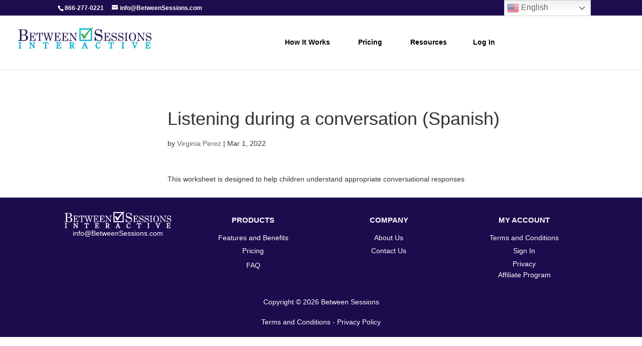

--- FILE ---
content_type: text/html; charset=UTF-8
request_url: https://www.betweensessions.com/psychtool/escuchar-durante-una-conversacion/
body_size: 15821
content:

<!DOCTYPE html>
<html dir="ltr" lang="en-US" prefix="og: https://ogp.me/ns#">
<head>
	<meta charset="UTF-8" />
<meta http-equiv="X-UA-Compatible" content="IE=edge">
	<link rel="pingback" href="https://www.betweensessions.com/xmlrpc.php" />

	<script type="text/javascript">
		document.documentElement.className = 'js';
	</script>
	
	<link rel="preconnect" href="https://fonts.gstatic.com" crossorigin /><style id="et-divi-open-sans-inline-css">/* Original: https://fonts.googleapis.com/css?family=Open+Sans:300italic,400italic,600italic,700italic,800italic,400,300,600,700,800&#038;subset=latin,latin-ext&#038;display=swap *//* User Agent: Mozilla/5.0 (Unknown; Linux x86_64) AppleWebKit/538.1 (KHTML, like Gecko) Safari/538.1 Daum/4.1 */@font-face {font-family: 'Open Sans';font-style: italic;font-weight: 300;font-stretch: normal;font-display: swap;src: url(https://fonts.gstatic.com/s/opensans/v44/memQYaGs126MiZpBA-UFUIcVXSCEkx2cmqvXlWq8tWZ0Pw86hd0Rk5hkWV4exQ.ttf) format('truetype');}@font-face {font-family: 'Open Sans';font-style: italic;font-weight: 400;font-stretch: normal;font-display: swap;src: url(https://fonts.gstatic.com/s/opensans/v44/memQYaGs126MiZpBA-UFUIcVXSCEkx2cmqvXlWq8tWZ0Pw86hd0Rk8ZkWV4exQ.ttf) format('truetype');}@font-face {font-family: 'Open Sans';font-style: italic;font-weight: 600;font-stretch: normal;font-display: swap;src: url(https://fonts.gstatic.com/s/opensans/v44/memQYaGs126MiZpBA-UFUIcVXSCEkx2cmqvXlWq8tWZ0Pw86hd0RkxhjWV4exQ.ttf) format('truetype');}@font-face {font-family: 'Open Sans';font-style: italic;font-weight: 700;font-stretch: normal;font-display: swap;src: url(https://fonts.gstatic.com/s/opensans/v44/memQYaGs126MiZpBA-UFUIcVXSCEkx2cmqvXlWq8tWZ0Pw86hd0RkyFjWV4exQ.ttf) format('truetype');}@font-face {font-family: 'Open Sans';font-style: italic;font-weight: 800;font-stretch: normal;font-display: swap;src: url(https://fonts.gstatic.com/s/opensans/v44/memQYaGs126MiZpBA-UFUIcVXSCEkx2cmqvXlWq8tWZ0Pw86hd0Rk0ZjWV4exQ.ttf) format('truetype');}@font-face {font-family: 'Open Sans';font-style: normal;font-weight: 300;font-stretch: normal;font-display: swap;src: url(https://fonts.gstatic.com/s/opensans/v44/memSYaGs126MiZpBA-UvWbX2vVnXBbObj2OVZyOOSr4dVJWUgsiH0B4uaVc.ttf) format('truetype');}@font-face {font-family: 'Open Sans';font-style: normal;font-weight: 400;font-stretch: normal;font-display: swap;src: url(https://fonts.gstatic.com/s/opensans/v44/memSYaGs126MiZpBA-UvWbX2vVnXBbObj2OVZyOOSr4dVJWUgsjZ0B4uaVc.ttf) format('truetype');}@font-face {font-family: 'Open Sans';font-style: normal;font-weight: 600;font-stretch: normal;font-display: swap;src: url(https://fonts.gstatic.com/s/opensans/v44/memSYaGs126MiZpBA-UvWbX2vVnXBbObj2OVZyOOSr4dVJWUgsgH1x4uaVc.ttf) format('truetype');}@font-face {font-family: 'Open Sans';font-style: normal;font-weight: 700;font-stretch: normal;font-display: swap;src: url(https://fonts.gstatic.com/s/opensans/v44/memSYaGs126MiZpBA-UvWbX2vVnXBbObj2OVZyOOSr4dVJWUgsg-1x4uaVc.ttf) format('truetype');}@font-face {font-family: 'Open Sans';font-style: normal;font-weight: 800;font-stretch: normal;font-display: swap;src: url(https://fonts.gstatic.com/s/opensans/v44/memSYaGs126MiZpBA-UvWbX2vVnXBbObj2OVZyOOSr4dVJWUgshZ1x4uaVc.ttf) format('truetype');}/* User Agent: Mozilla/5.0 (Windows NT 6.1; WOW64; rv:27.0) Gecko/20100101 Firefox/27.0 */@font-face {font-family: 'Open Sans';font-style: italic;font-weight: 300;font-stretch: normal;font-display: swap;src: url(https://fonts.gstatic.com/l/font?kit=memQYaGs126MiZpBA-UFUIcVXSCEkx2cmqvXlWq8tWZ0Pw86hd0Rk5hkWV4exg&skey=743457fe2cc29280&v=v44) format('woff');}@font-face {font-family: 'Open Sans';font-style: italic;font-weight: 400;font-stretch: normal;font-display: swap;src: url(https://fonts.gstatic.com/l/font?kit=memQYaGs126MiZpBA-UFUIcVXSCEkx2cmqvXlWq8tWZ0Pw86hd0Rk8ZkWV4exg&skey=743457fe2cc29280&v=v44) format('woff');}@font-face {font-family: 'Open Sans';font-style: italic;font-weight: 600;font-stretch: normal;font-display: swap;src: url(https://fonts.gstatic.com/l/font?kit=memQYaGs126MiZpBA-UFUIcVXSCEkx2cmqvXlWq8tWZ0Pw86hd0RkxhjWV4exg&skey=743457fe2cc29280&v=v44) format('woff');}@font-face {font-family: 'Open Sans';font-style: italic;font-weight: 700;font-stretch: normal;font-display: swap;src: url(https://fonts.gstatic.com/l/font?kit=memQYaGs126MiZpBA-UFUIcVXSCEkx2cmqvXlWq8tWZ0Pw86hd0RkyFjWV4exg&skey=743457fe2cc29280&v=v44) format('woff');}@font-face {font-family: 'Open Sans';font-style: italic;font-weight: 800;font-stretch: normal;font-display: swap;src: url(https://fonts.gstatic.com/l/font?kit=memQYaGs126MiZpBA-UFUIcVXSCEkx2cmqvXlWq8tWZ0Pw86hd0Rk0ZjWV4exg&skey=743457fe2cc29280&v=v44) format('woff');}@font-face {font-family: 'Open Sans';font-style: normal;font-weight: 300;font-stretch: normal;font-display: swap;src: url(https://fonts.gstatic.com/l/font?kit=memSYaGs126MiZpBA-UvWbX2vVnXBbObj2OVZyOOSr4dVJWUgsiH0B4uaVQ&skey=62c1cbfccc78b4b2&v=v44) format('woff');}@font-face {font-family: 'Open Sans';font-style: normal;font-weight: 400;font-stretch: normal;font-display: swap;src: url(https://fonts.gstatic.com/l/font?kit=memSYaGs126MiZpBA-UvWbX2vVnXBbObj2OVZyOOSr4dVJWUgsjZ0B4uaVQ&skey=62c1cbfccc78b4b2&v=v44) format('woff');}@font-face {font-family: 'Open Sans';font-style: normal;font-weight: 600;font-stretch: normal;font-display: swap;src: url(https://fonts.gstatic.com/l/font?kit=memSYaGs126MiZpBA-UvWbX2vVnXBbObj2OVZyOOSr4dVJWUgsgH1x4uaVQ&skey=62c1cbfccc78b4b2&v=v44) format('woff');}@font-face {font-family: 'Open Sans';font-style: normal;font-weight: 700;font-stretch: normal;font-display: swap;src: url(https://fonts.gstatic.com/l/font?kit=memSYaGs126MiZpBA-UvWbX2vVnXBbObj2OVZyOOSr4dVJWUgsg-1x4uaVQ&skey=62c1cbfccc78b4b2&v=v44) format('woff');}@font-face {font-family: 'Open Sans';font-style: normal;font-weight: 800;font-stretch: normal;font-display: swap;src: url(https://fonts.gstatic.com/l/font?kit=memSYaGs126MiZpBA-UvWbX2vVnXBbObj2OVZyOOSr4dVJWUgshZ1x4uaVQ&skey=62c1cbfccc78b4b2&v=v44) format('woff');}/* User Agent: Mozilla/5.0 (Windows NT 6.3; rv:39.0) Gecko/20100101 Firefox/39.0 */@font-face {font-family: 'Open Sans';font-style: italic;font-weight: 300;font-stretch: normal;font-display: swap;src: url(https://fonts.gstatic.com/s/opensans/v44/memQYaGs126MiZpBA-UFUIcVXSCEkx2cmqvXlWq8tWZ0Pw86hd0Rk5hkWV4ewA.woff2) format('woff2');}@font-face {font-family: 'Open Sans';font-style: italic;font-weight: 400;font-stretch: normal;font-display: swap;src: url(https://fonts.gstatic.com/s/opensans/v44/memQYaGs126MiZpBA-UFUIcVXSCEkx2cmqvXlWq8tWZ0Pw86hd0Rk8ZkWV4ewA.woff2) format('woff2');}@font-face {font-family: 'Open Sans';font-style: italic;font-weight: 600;font-stretch: normal;font-display: swap;src: url(https://fonts.gstatic.com/s/opensans/v44/memQYaGs126MiZpBA-UFUIcVXSCEkx2cmqvXlWq8tWZ0Pw86hd0RkxhjWV4ewA.woff2) format('woff2');}@font-face {font-family: 'Open Sans';font-style: italic;font-weight: 700;font-stretch: normal;font-display: swap;src: url(https://fonts.gstatic.com/s/opensans/v44/memQYaGs126MiZpBA-UFUIcVXSCEkx2cmqvXlWq8tWZ0Pw86hd0RkyFjWV4ewA.woff2) format('woff2');}@font-face {font-family: 'Open Sans';font-style: italic;font-weight: 800;font-stretch: normal;font-display: swap;src: url(https://fonts.gstatic.com/s/opensans/v44/memQYaGs126MiZpBA-UFUIcVXSCEkx2cmqvXlWq8tWZ0Pw86hd0Rk0ZjWV4ewA.woff2) format('woff2');}@font-face {font-family: 'Open Sans';font-style: normal;font-weight: 300;font-stretch: normal;font-display: swap;src: url(https://fonts.gstatic.com/s/opensans/v44/memSYaGs126MiZpBA-UvWbX2vVnXBbObj2OVZyOOSr4dVJWUgsiH0B4uaVI.woff2) format('woff2');}@font-face {font-family: 'Open Sans';font-style: normal;font-weight: 400;font-stretch: normal;font-display: swap;src: url(https://fonts.gstatic.com/s/opensans/v44/memSYaGs126MiZpBA-UvWbX2vVnXBbObj2OVZyOOSr4dVJWUgsjZ0B4uaVI.woff2) format('woff2');}@font-face {font-family: 'Open Sans';font-style: normal;font-weight: 600;font-stretch: normal;font-display: swap;src: url(https://fonts.gstatic.com/s/opensans/v44/memSYaGs126MiZpBA-UvWbX2vVnXBbObj2OVZyOOSr4dVJWUgsgH1x4uaVI.woff2) format('woff2');}@font-face {font-family: 'Open Sans';font-style: normal;font-weight: 700;font-stretch: normal;font-display: swap;src: url(https://fonts.gstatic.com/s/opensans/v44/memSYaGs126MiZpBA-UvWbX2vVnXBbObj2OVZyOOSr4dVJWUgsg-1x4uaVI.woff2) format('woff2');}@font-face {font-family: 'Open Sans';font-style: normal;font-weight: 800;font-stretch: normal;font-display: swap;src: url(https://fonts.gstatic.com/s/opensans/v44/memSYaGs126MiZpBA-UvWbX2vVnXBbObj2OVZyOOSr4dVJWUgshZ1x4uaVI.woff2) format('woff2');}</style>
		<!-- All in One SEO 4.9.3 - aioseo.com -->
	<meta name="description" content="This worksheet is designed to help children understand appropriate conversational responses" />
	<meta name="robots" content="max-image-preview:large" />
	<link rel="canonical" href="https://www.betweensessions.com/psychtool/escuchar-durante-una-conversacion/" />
	<meta name="generator" content="All in One SEO (AIOSEO) 4.9.3" />
		<meta property="og:locale" content="en_US" />
		<meta property="og:site_name" content="Between Sessions - Therapeutic Tools for Growth and Change" />
		<meta property="og:type" content="article" />
		<meta property="og:title" content="Listening during a conversation (Spanish) - Between Sessions" />
		<meta property="og:description" content="This worksheet is designed to help children understand appropriate conversational responses" />
		<meta property="og:url" content="https://www.betweensessions.com/psychtool/escuchar-durante-una-conversacion/" />
		<meta property="article:published_time" content="2022-03-01T15:52:41+00:00" />
		<meta property="article:modified_time" content="2022-03-18T20:00:56+00:00" />
		<meta name="twitter:card" content="summary_large_image" />
		<meta name="twitter:title" content="Listening during a conversation (Spanish) - Between Sessions" />
		<meta name="twitter:description" content="This worksheet is designed to help children understand appropriate conversational responses" />
		<script type="application/ld+json" class="aioseo-schema">
			{"@context":"https:\/\/schema.org","@graph":[{"@type":"BreadcrumbList","@id":"https:\/\/www.betweensessions.com\/psychtool\/escuchar-durante-una-conversacion\/#breadcrumblist","itemListElement":[{"@type":"ListItem","@id":"https:\/\/www.betweensessions.com#listItem","position":1,"name":"Home","item":"https:\/\/www.betweensessions.com","nextItem":{"@type":"ListItem","@id":"https:\/\/www.betweensessions.com\/psychtool\/#listItem","name":"PsychologyTools"}},{"@type":"ListItem","@id":"https:\/\/www.betweensessions.com\/psychtool\/#listItem","position":2,"name":"PsychologyTools","item":"https:\/\/www.betweensessions.com\/psychtool\/","nextItem":{"@type":"ListItem","@id":"https:\/\/www.betweensessions.com\/psychtools\/psychology-tools\/#listItem","name":"Libraries"},"previousItem":{"@type":"ListItem","@id":"https:\/\/www.betweensessions.com#listItem","name":"Home"}},{"@type":"ListItem","@id":"https:\/\/www.betweensessions.com\/psychtools\/psychology-tools\/#listItem","position":3,"name":"Libraries","item":"https:\/\/www.betweensessions.com\/psychtools\/psychology-tools\/","nextItem":{"@type":"ListItem","@id":"https:\/\/www.betweensessions.com\/psychtools\/spanish-language\/#listItem","name":"Spanish Language"},"previousItem":{"@type":"ListItem","@id":"https:\/\/www.betweensessions.com\/psychtool\/#listItem","name":"PsychologyTools"}},{"@type":"ListItem","@id":"https:\/\/www.betweensessions.com\/psychtools\/spanish-language\/#listItem","position":4,"name":"Spanish Language","item":"https:\/\/www.betweensessions.com\/psychtools\/spanish-language\/","nextItem":{"@type":"ListItem","@id":"https:\/\/www.betweensessions.com\/psychtools\/children-spanish-language\/#listItem","name":"Children"},"previousItem":{"@type":"ListItem","@id":"https:\/\/www.betweensessions.com\/psychtools\/psychology-tools\/#listItem","name":"Libraries"}},{"@type":"ListItem","@id":"https:\/\/www.betweensessions.com\/psychtools\/children-spanish-language\/#listItem","position":5,"name":"Children","item":"https:\/\/www.betweensessions.com\/psychtools\/children-spanish-language\/","nextItem":{"@type":"ListItem","@id":"https:\/\/www.betweensessions.com\/psychtool\/escuchar-durante-una-conversacion\/#listItem","name":"Listening during a conversation (Spanish)"},"previousItem":{"@type":"ListItem","@id":"https:\/\/www.betweensessions.com\/psychtools\/spanish-language\/#listItem","name":"Spanish Language"}},{"@type":"ListItem","@id":"https:\/\/www.betweensessions.com\/psychtool\/escuchar-durante-una-conversacion\/#listItem","position":6,"name":"Listening during a conversation (Spanish)","previousItem":{"@type":"ListItem","@id":"https:\/\/www.betweensessions.com\/psychtools\/children-spanish-language\/#listItem","name":"Children"}}]},{"@type":"Organization","@id":"https:\/\/www.betweensessions.com\/#organization","name":"Between Sessions","description":"Therapeutic Tools for Growth and Change","url":"https:\/\/www.betweensessions.com\/"},{"@type":"WebPage","@id":"https:\/\/www.betweensessions.com\/psychtool\/escuchar-durante-una-conversacion\/#webpage","url":"https:\/\/www.betweensessions.com\/psychtool\/escuchar-durante-una-conversacion\/","name":"Listening during a conversation (Spanish) - Between Sessions","description":"This worksheet is designed to help children understand appropriate conversational responses","inLanguage":"en-US","isPartOf":{"@id":"https:\/\/www.betweensessions.com\/#website"},"breadcrumb":{"@id":"https:\/\/www.betweensessions.com\/psychtool\/escuchar-durante-una-conversacion\/#breadcrumblist"},"datePublished":"2022-03-01T11:52:41-04:00","dateModified":"2022-03-18T16:00:56-04:00"},{"@type":"WebSite","@id":"https:\/\/www.betweensessions.com\/#website","url":"https:\/\/www.betweensessions.com\/","name":"Between Sessions","description":"Therapeutic Tools for Growth and Change","inLanguage":"en-US","publisher":{"@id":"https:\/\/www.betweensessions.com\/#organization"}}]}
		</script>
		<!-- All in One SEO -->


	<!-- This site is optimized with the Yoast SEO plugin v26.7 - https://yoast.com/wordpress/plugins/seo/ -->
	<title>Listening during a conversation (Spanish) - Between Sessions</title>
	<link rel="canonical" href="https://www.betweensessions.com/psychtool/escuchar-durante-una-conversacion/" />
	<meta property="og:locale" content="en_US" />
	<meta property="og:type" content="article" />
	<meta property="og:title" content="Listening during a conversation (Spanish) - Between Sessions" />
	<meta property="og:description" content="This worksheet is designed to help children understand appropriate conversational responses" />
	<meta property="og:url" content="https://www.betweensessions.com/psychtool/escuchar-durante-una-conversacion/" />
	<meta property="og:site_name" content="Between Sessions" />
	<meta property="article:modified_time" content="2022-03-18T20:00:56+00:00" />
	<meta name="twitter:card" content="summary_large_image" />
	<meta name="twitter:label1" content="Est. reading time" />
	<meta name="twitter:data1" content="1 minute" />
	<script type="application/ld+json" class="yoast-schema-graph">{"@context":"https://schema.org","@graph":[{"@type":"WebPage","@id":"https://www.betweensessions.com/psychtool/escuchar-durante-una-conversacion/","url":"https://www.betweensessions.com/psychtool/escuchar-durante-una-conversacion/","name":"Listening during a conversation (Spanish) - Between Sessions","isPartOf":{"@id":"https://www.betweensessions.com/#website"},"datePublished":"2022-03-01T15:52:41+00:00","dateModified":"2022-03-18T20:00:56+00:00","breadcrumb":{"@id":"https://www.betweensessions.com/psychtool/escuchar-durante-una-conversacion/#breadcrumb"},"inLanguage":"en-US","potentialAction":[{"@type":"ReadAction","target":["https://www.betweensessions.com/psychtool/escuchar-durante-una-conversacion/"]}]},{"@type":"BreadcrumbList","@id":"https://www.betweensessions.com/psychtool/escuchar-durante-una-conversacion/#breadcrumb","itemListElement":[{"@type":"ListItem","position":1,"name":"Home","item":"https://www.betweensessions.com/"},{"@type":"ListItem","position":2,"name":"PsychologyTools","item":"https://www.betweensessions.com/psychtool/"},{"@type":"ListItem","position":3,"name":"Listening during a conversation (Spanish)"}]},{"@type":"WebSite","@id":"https://www.betweensessions.com/#website","url":"https://www.betweensessions.com/","name":"Between Sessions","description":"Therapeutic Tools for Growth and Change","publisher":{"@id":"https://www.betweensessions.com/#organization"},"potentialAction":[{"@type":"SearchAction","target":{"@type":"EntryPoint","urlTemplate":"https://www.betweensessions.com/?s={search_term_string}"},"query-input":{"@type":"PropertyValueSpecification","valueRequired":true,"valueName":"search_term_string"}}],"inLanguage":"en-US"},{"@type":"Organization","@id":"https://www.betweensessions.com/#organization","name":"Between Sessions Resurces","url":"https://www.betweensessions.com/","logo":{"@type":"ImageObject","inLanguage":"en-US","@id":"https://www.betweensessions.com/#/schema/logo/image/","url":"https://www.betweensessions.com/wp-content/uploads/2021/03/bslogo.png","contentUrl":"https://www.betweensessions.com/wp-content/uploads/2021/03/bslogo.png","width":713,"height":114,"caption":"Between Sessions Resurces"},"image":{"@id":"https://www.betweensessions.com/#/schema/logo/image/"}}]}</script>
	<!-- / Yoast SEO plugin. -->


<link rel='dns-prefetch' href='//use.fontawesome.com' />
<link rel='dns-prefetch' href='//www.googletagmanager.com' />
<link rel="alternate" type="application/rss+xml" title="Between Sessions &raquo; Feed" href="https://www.betweensessions.com/feed/" />
<link rel="alternate" type="application/rss+xml" title="Between Sessions &raquo; Comments Feed" href="https://www.betweensessions.com/comments/feed/" />
		<!-- This site uses the Google Analytics by MonsterInsights plugin v9.11.1 - Using Analytics tracking - https://www.monsterinsights.com/ -->
							<script src="//www.googletagmanager.com/gtag/js?id=G-C43C2GEL3M"  data-cfasync="false" data-wpfc-render="false" type="text/javascript" async></script>
			<script data-cfasync="false" data-wpfc-render="false" type="text/javascript">
				var mi_version = '9.11.1';
				var mi_track_user = true;
				var mi_no_track_reason = '';
								var MonsterInsightsDefaultLocations = {"page_location":"https:\/\/www.betweensessions.com\/psychtool\/escuchar-durante-una-conversacion\/"};
								if ( typeof MonsterInsightsPrivacyGuardFilter === 'function' ) {
					var MonsterInsightsLocations = (typeof MonsterInsightsExcludeQuery === 'object') ? MonsterInsightsPrivacyGuardFilter( MonsterInsightsExcludeQuery ) : MonsterInsightsPrivacyGuardFilter( MonsterInsightsDefaultLocations );
				} else {
					var MonsterInsightsLocations = (typeof MonsterInsightsExcludeQuery === 'object') ? MonsterInsightsExcludeQuery : MonsterInsightsDefaultLocations;
				}

								var disableStrs = [
										'ga-disable-G-C43C2GEL3M',
									];

				/* Function to detect opted out users */
				function __gtagTrackerIsOptedOut() {
					for (var index = 0; index < disableStrs.length; index++) {
						if (document.cookie.indexOf(disableStrs[index] + '=true') > -1) {
							return true;
						}
					}

					return false;
				}

				/* Disable tracking if the opt-out cookie exists. */
				if (__gtagTrackerIsOptedOut()) {
					for (var index = 0; index < disableStrs.length; index++) {
						window[disableStrs[index]] = true;
					}
				}

				/* Opt-out function */
				function __gtagTrackerOptout() {
					for (var index = 0; index < disableStrs.length; index++) {
						document.cookie = disableStrs[index] + '=true; expires=Thu, 31 Dec 2099 23:59:59 UTC; path=/';
						window[disableStrs[index]] = true;
					}
				}

				if ('undefined' === typeof gaOptout) {
					function gaOptout() {
						__gtagTrackerOptout();
					}
				}
								window.dataLayer = window.dataLayer || [];

				window.MonsterInsightsDualTracker = {
					helpers: {},
					trackers: {},
				};
				if (mi_track_user) {
					function __gtagDataLayer() {
						dataLayer.push(arguments);
					}

					function __gtagTracker(type, name, parameters) {
						if (!parameters) {
							parameters = {};
						}

						if (parameters.send_to) {
							__gtagDataLayer.apply(null, arguments);
							return;
						}

						if (type === 'event') {
														parameters.send_to = monsterinsights_frontend.v4_id;
							var hookName = name;
							if (typeof parameters['event_category'] !== 'undefined') {
								hookName = parameters['event_category'] + ':' + name;
							}

							if (typeof MonsterInsightsDualTracker.trackers[hookName] !== 'undefined') {
								MonsterInsightsDualTracker.trackers[hookName](parameters);
							} else {
								__gtagDataLayer('event', name, parameters);
							}
							
						} else {
							__gtagDataLayer.apply(null, arguments);
						}
					}

					__gtagTracker('js', new Date());
					__gtagTracker('set', {
						'developer_id.dZGIzZG': true,
											});
					if ( MonsterInsightsLocations.page_location ) {
						__gtagTracker('set', MonsterInsightsLocations);
					}
										__gtagTracker('config', 'G-C43C2GEL3M', {"forceSSL":"true","link_attribution":"true"} );
										window.gtag = __gtagTracker;										(function () {
						/* https://developers.google.com/analytics/devguides/collection/analyticsjs/ */
						/* ga and __gaTracker compatibility shim. */
						var noopfn = function () {
							return null;
						};
						var newtracker = function () {
							return new Tracker();
						};
						var Tracker = function () {
							return null;
						};
						var p = Tracker.prototype;
						p.get = noopfn;
						p.set = noopfn;
						p.send = function () {
							var args = Array.prototype.slice.call(arguments);
							args.unshift('send');
							__gaTracker.apply(null, args);
						};
						var __gaTracker = function () {
							var len = arguments.length;
							if (len === 0) {
								return;
							}
							var f = arguments[len - 1];
							if (typeof f !== 'object' || f === null || typeof f.hitCallback !== 'function') {
								if ('send' === arguments[0]) {
									var hitConverted, hitObject = false, action;
									if ('event' === arguments[1]) {
										if ('undefined' !== typeof arguments[3]) {
											hitObject = {
												'eventAction': arguments[3],
												'eventCategory': arguments[2],
												'eventLabel': arguments[4],
												'value': arguments[5] ? arguments[5] : 1,
											}
										}
									}
									if ('pageview' === arguments[1]) {
										if ('undefined' !== typeof arguments[2]) {
											hitObject = {
												'eventAction': 'page_view',
												'page_path': arguments[2],
											}
										}
									}
									if (typeof arguments[2] === 'object') {
										hitObject = arguments[2];
									}
									if (typeof arguments[5] === 'object') {
										Object.assign(hitObject, arguments[5]);
									}
									if ('undefined' !== typeof arguments[1].hitType) {
										hitObject = arguments[1];
										if ('pageview' === hitObject.hitType) {
											hitObject.eventAction = 'page_view';
										}
									}
									if (hitObject) {
										action = 'timing' === arguments[1].hitType ? 'timing_complete' : hitObject.eventAction;
										hitConverted = mapArgs(hitObject);
										__gtagTracker('event', action, hitConverted);
									}
								}
								return;
							}

							function mapArgs(args) {
								var arg, hit = {};
								var gaMap = {
									'eventCategory': 'event_category',
									'eventAction': 'event_action',
									'eventLabel': 'event_label',
									'eventValue': 'event_value',
									'nonInteraction': 'non_interaction',
									'timingCategory': 'event_category',
									'timingVar': 'name',
									'timingValue': 'value',
									'timingLabel': 'event_label',
									'page': 'page_path',
									'location': 'page_location',
									'title': 'page_title',
									'referrer' : 'page_referrer',
								};
								for (arg in args) {
																		if (!(!args.hasOwnProperty(arg) || !gaMap.hasOwnProperty(arg))) {
										hit[gaMap[arg]] = args[arg];
									} else {
										hit[arg] = args[arg];
									}
								}
								return hit;
							}

							try {
								f.hitCallback();
							} catch (ex) {
							}
						};
						__gaTracker.create = newtracker;
						__gaTracker.getByName = newtracker;
						__gaTracker.getAll = function () {
							return [];
						};
						__gaTracker.remove = noopfn;
						__gaTracker.loaded = true;
						window['__gaTracker'] = __gaTracker;
					})();
									} else {
										console.log("");
					(function () {
						function __gtagTracker() {
							return null;
						}

						window['__gtagTracker'] = __gtagTracker;
						window['gtag'] = __gtagTracker;
					})();
									}
			</script>
							<!-- / Google Analytics by MonsterInsights -->
		<meta content="Divi Child v.4.1.1578618405" name="generator"/><style type="text/css" media="all">
.wpautoterms-footer{background-color:#ffffff;text-align:center;}
.wpautoterms-footer a{color:#000000;font-family:Arial, sans-serif;font-size:14px;}
.wpautoterms-footer .separator{color:#cccccc;font-family:Arial, sans-serif;font-size:14px;}</style>

<link rel='stylesheet' id='wp-block-library-css' href='https://www.betweensessions.com/wp-includes/css/dist/block-library/style.min.css?ver=6.7.2' type='text/css' media='all' />
<style id='wp-block-library-theme-inline-css' type='text/css'>
.wp-block-audio :where(figcaption){color:#555;font-size:13px;text-align:center}.is-dark-theme .wp-block-audio :where(figcaption){color:#ffffffa6}.wp-block-audio{margin:0 0 1em}.wp-block-code{border:1px solid #ccc;border-radius:4px;font-family:Menlo,Consolas,monaco,monospace;padding:.8em 1em}.wp-block-embed :where(figcaption){color:#555;font-size:13px;text-align:center}.is-dark-theme .wp-block-embed :where(figcaption){color:#ffffffa6}.wp-block-embed{margin:0 0 1em}.blocks-gallery-caption{color:#555;font-size:13px;text-align:center}.is-dark-theme .blocks-gallery-caption{color:#ffffffa6}:root :where(.wp-block-image figcaption){color:#555;font-size:13px;text-align:center}.is-dark-theme :root :where(.wp-block-image figcaption){color:#ffffffa6}.wp-block-image{margin:0 0 1em}.wp-block-pullquote{border-bottom:4px solid;border-top:4px solid;color:currentColor;margin-bottom:1.75em}.wp-block-pullquote cite,.wp-block-pullquote footer,.wp-block-pullquote__citation{color:currentColor;font-size:.8125em;font-style:normal;text-transform:uppercase}.wp-block-quote{border-left:.25em solid;margin:0 0 1.75em;padding-left:1em}.wp-block-quote cite,.wp-block-quote footer{color:currentColor;font-size:.8125em;font-style:normal;position:relative}.wp-block-quote:where(.has-text-align-right){border-left:none;border-right:.25em solid;padding-left:0;padding-right:1em}.wp-block-quote:where(.has-text-align-center){border:none;padding-left:0}.wp-block-quote.is-large,.wp-block-quote.is-style-large,.wp-block-quote:where(.is-style-plain){border:none}.wp-block-search .wp-block-search__label{font-weight:700}.wp-block-search__button{border:1px solid #ccc;padding:.375em .625em}:where(.wp-block-group.has-background){padding:1.25em 2.375em}.wp-block-separator.has-css-opacity{opacity:.4}.wp-block-separator{border:none;border-bottom:2px solid;margin-left:auto;margin-right:auto}.wp-block-separator.has-alpha-channel-opacity{opacity:1}.wp-block-separator:not(.is-style-wide):not(.is-style-dots){width:100px}.wp-block-separator.has-background:not(.is-style-dots){border-bottom:none;height:1px}.wp-block-separator.has-background:not(.is-style-wide):not(.is-style-dots){height:2px}.wp-block-table{margin:0 0 1em}.wp-block-table td,.wp-block-table th{word-break:normal}.wp-block-table :where(figcaption){color:#555;font-size:13px;text-align:center}.is-dark-theme .wp-block-table :where(figcaption){color:#ffffffa6}.wp-block-video :where(figcaption){color:#555;font-size:13px;text-align:center}.is-dark-theme .wp-block-video :where(figcaption){color:#ffffffa6}.wp-block-video{margin:0 0 1em}:root :where(.wp-block-template-part.has-background){margin-bottom:0;margin-top:0;padding:1.25em 2.375em}
</style>
<link rel='stylesheet' id='aioseo/css/src/vue/standalone/blocks/table-of-contents/global.scss-css' href='https://www.betweensessions.com/wp-content/plugins/all-in-one-seo-pack/dist/Lite/assets/css/table-of-contents/global.e90f6d47.css?ver=4.9.3' type='text/css' media='all' />
<link rel='stylesheet' id='me-spr-block-styles-css' href='https://www.betweensessions.com/wp-content/plugins/simple-post-redirect//css/block-styles.min.css?ver=6.7.2' type='text/css' media='all' />
<style id='font-awesome-svg-styles-default-inline-css' type='text/css'>
.svg-inline--fa {
  display: inline-block;
  height: 1em;
  overflow: visible;
  vertical-align: -.125em;
}
</style>
<link rel='stylesheet' id='font-awesome-svg-styles-css' href='https://www.betweensessions.com/wp-content/uploads/font-awesome/v6.2.1/css/svg-with-js.css' type='text/css' media='all' />
<style id='font-awesome-svg-styles-inline-css' type='text/css'>
   .wp-block-font-awesome-icon svg::before,
   .wp-rich-text-font-awesome-icon svg::before {content: unset;}
</style>
<style id='global-styles-inline-css' type='text/css'>
:root{--wp--preset--aspect-ratio--square: 1;--wp--preset--aspect-ratio--4-3: 4/3;--wp--preset--aspect-ratio--3-4: 3/4;--wp--preset--aspect-ratio--3-2: 3/2;--wp--preset--aspect-ratio--2-3: 2/3;--wp--preset--aspect-ratio--16-9: 16/9;--wp--preset--aspect-ratio--9-16: 9/16;--wp--preset--color--black: #000000;--wp--preset--color--cyan-bluish-gray: #abb8c3;--wp--preset--color--white: #ffffff;--wp--preset--color--pale-pink: #f78da7;--wp--preset--color--vivid-red: #cf2e2e;--wp--preset--color--luminous-vivid-orange: #ff6900;--wp--preset--color--luminous-vivid-amber: #fcb900;--wp--preset--color--light-green-cyan: #7bdcb5;--wp--preset--color--vivid-green-cyan: #00d084;--wp--preset--color--pale-cyan-blue: #8ed1fc;--wp--preset--color--vivid-cyan-blue: #0693e3;--wp--preset--color--vivid-purple: #9b51e0;--wp--preset--gradient--vivid-cyan-blue-to-vivid-purple: linear-gradient(135deg,rgba(6,147,227,1) 0%,rgb(155,81,224) 100%);--wp--preset--gradient--light-green-cyan-to-vivid-green-cyan: linear-gradient(135deg,rgb(122,220,180) 0%,rgb(0,208,130) 100%);--wp--preset--gradient--luminous-vivid-amber-to-luminous-vivid-orange: linear-gradient(135deg,rgba(252,185,0,1) 0%,rgba(255,105,0,1) 100%);--wp--preset--gradient--luminous-vivid-orange-to-vivid-red: linear-gradient(135deg,rgba(255,105,0,1) 0%,rgb(207,46,46) 100%);--wp--preset--gradient--very-light-gray-to-cyan-bluish-gray: linear-gradient(135deg,rgb(238,238,238) 0%,rgb(169,184,195) 100%);--wp--preset--gradient--cool-to-warm-spectrum: linear-gradient(135deg,rgb(74,234,220) 0%,rgb(151,120,209) 20%,rgb(207,42,186) 40%,rgb(238,44,130) 60%,rgb(251,105,98) 80%,rgb(254,248,76) 100%);--wp--preset--gradient--blush-light-purple: linear-gradient(135deg,rgb(255,206,236) 0%,rgb(152,150,240) 100%);--wp--preset--gradient--blush-bordeaux: linear-gradient(135deg,rgb(254,205,165) 0%,rgb(254,45,45) 50%,rgb(107,0,62) 100%);--wp--preset--gradient--luminous-dusk: linear-gradient(135deg,rgb(255,203,112) 0%,rgb(199,81,192) 50%,rgb(65,88,208) 100%);--wp--preset--gradient--pale-ocean: linear-gradient(135deg,rgb(255,245,203) 0%,rgb(182,227,212) 50%,rgb(51,167,181) 100%);--wp--preset--gradient--electric-grass: linear-gradient(135deg,rgb(202,248,128) 0%,rgb(113,206,126) 100%);--wp--preset--gradient--midnight: linear-gradient(135deg,rgb(2,3,129) 0%,rgb(40,116,252) 100%);--wp--preset--font-size--small: 13px;--wp--preset--font-size--medium: 20px;--wp--preset--font-size--large: 36px;--wp--preset--font-size--x-large: 42px;--wp--preset--spacing--20: 0.44rem;--wp--preset--spacing--30: 0.67rem;--wp--preset--spacing--40: 1rem;--wp--preset--spacing--50: 1.5rem;--wp--preset--spacing--60: 2.25rem;--wp--preset--spacing--70: 3.38rem;--wp--preset--spacing--80: 5.06rem;--wp--preset--shadow--natural: 6px 6px 9px rgba(0, 0, 0, 0.2);--wp--preset--shadow--deep: 12px 12px 50px rgba(0, 0, 0, 0.4);--wp--preset--shadow--sharp: 6px 6px 0px rgba(0, 0, 0, 0.2);--wp--preset--shadow--outlined: 6px 6px 0px -3px rgba(255, 255, 255, 1), 6px 6px rgba(0, 0, 0, 1);--wp--preset--shadow--crisp: 6px 6px 0px rgba(0, 0, 0, 1);}:root { --wp--style--global--content-size: 823px;--wp--style--global--wide-size: 1080px; }:where(body) { margin: 0; }.wp-site-blocks > .alignleft { float: left; margin-right: 2em; }.wp-site-blocks > .alignright { float: right; margin-left: 2em; }.wp-site-blocks > .aligncenter { justify-content: center; margin-left: auto; margin-right: auto; }:where(.is-layout-flex){gap: 0.5em;}:where(.is-layout-grid){gap: 0.5em;}.is-layout-flow > .alignleft{float: left;margin-inline-start: 0;margin-inline-end: 2em;}.is-layout-flow > .alignright{float: right;margin-inline-start: 2em;margin-inline-end: 0;}.is-layout-flow > .aligncenter{margin-left: auto !important;margin-right: auto !important;}.is-layout-constrained > .alignleft{float: left;margin-inline-start: 0;margin-inline-end: 2em;}.is-layout-constrained > .alignright{float: right;margin-inline-start: 2em;margin-inline-end: 0;}.is-layout-constrained > .aligncenter{margin-left: auto !important;margin-right: auto !important;}.is-layout-constrained > :where(:not(.alignleft):not(.alignright):not(.alignfull)){max-width: var(--wp--style--global--content-size);margin-left: auto !important;margin-right: auto !important;}.is-layout-constrained > .alignwide{max-width: var(--wp--style--global--wide-size);}body .is-layout-flex{display: flex;}.is-layout-flex{flex-wrap: wrap;align-items: center;}.is-layout-flex > :is(*, div){margin: 0;}body .is-layout-grid{display: grid;}.is-layout-grid > :is(*, div){margin: 0;}body{padding-top: 0px;padding-right: 0px;padding-bottom: 0px;padding-left: 0px;}:root :where(.wp-element-button, .wp-block-button__link){background-color: #32373c;border-width: 0;color: #fff;font-family: inherit;font-size: inherit;line-height: inherit;padding: calc(0.667em + 2px) calc(1.333em + 2px);text-decoration: none;}.has-black-color{color: var(--wp--preset--color--black) !important;}.has-cyan-bluish-gray-color{color: var(--wp--preset--color--cyan-bluish-gray) !important;}.has-white-color{color: var(--wp--preset--color--white) !important;}.has-pale-pink-color{color: var(--wp--preset--color--pale-pink) !important;}.has-vivid-red-color{color: var(--wp--preset--color--vivid-red) !important;}.has-luminous-vivid-orange-color{color: var(--wp--preset--color--luminous-vivid-orange) !important;}.has-luminous-vivid-amber-color{color: var(--wp--preset--color--luminous-vivid-amber) !important;}.has-light-green-cyan-color{color: var(--wp--preset--color--light-green-cyan) !important;}.has-vivid-green-cyan-color{color: var(--wp--preset--color--vivid-green-cyan) !important;}.has-pale-cyan-blue-color{color: var(--wp--preset--color--pale-cyan-blue) !important;}.has-vivid-cyan-blue-color{color: var(--wp--preset--color--vivid-cyan-blue) !important;}.has-vivid-purple-color{color: var(--wp--preset--color--vivid-purple) !important;}.has-black-background-color{background-color: var(--wp--preset--color--black) !important;}.has-cyan-bluish-gray-background-color{background-color: var(--wp--preset--color--cyan-bluish-gray) !important;}.has-white-background-color{background-color: var(--wp--preset--color--white) !important;}.has-pale-pink-background-color{background-color: var(--wp--preset--color--pale-pink) !important;}.has-vivid-red-background-color{background-color: var(--wp--preset--color--vivid-red) !important;}.has-luminous-vivid-orange-background-color{background-color: var(--wp--preset--color--luminous-vivid-orange) !important;}.has-luminous-vivid-amber-background-color{background-color: var(--wp--preset--color--luminous-vivid-amber) !important;}.has-light-green-cyan-background-color{background-color: var(--wp--preset--color--light-green-cyan) !important;}.has-vivid-green-cyan-background-color{background-color: var(--wp--preset--color--vivid-green-cyan) !important;}.has-pale-cyan-blue-background-color{background-color: var(--wp--preset--color--pale-cyan-blue) !important;}.has-vivid-cyan-blue-background-color{background-color: var(--wp--preset--color--vivid-cyan-blue) !important;}.has-vivid-purple-background-color{background-color: var(--wp--preset--color--vivid-purple) !important;}.has-black-border-color{border-color: var(--wp--preset--color--black) !important;}.has-cyan-bluish-gray-border-color{border-color: var(--wp--preset--color--cyan-bluish-gray) !important;}.has-white-border-color{border-color: var(--wp--preset--color--white) !important;}.has-pale-pink-border-color{border-color: var(--wp--preset--color--pale-pink) !important;}.has-vivid-red-border-color{border-color: var(--wp--preset--color--vivid-red) !important;}.has-luminous-vivid-orange-border-color{border-color: var(--wp--preset--color--luminous-vivid-orange) !important;}.has-luminous-vivid-amber-border-color{border-color: var(--wp--preset--color--luminous-vivid-amber) !important;}.has-light-green-cyan-border-color{border-color: var(--wp--preset--color--light-green-cyan) !important;}.has-vivid-green-cyan-border-color{border-color: var(--wp--preset--color--vivid-green-cyan) !important;}.has-pale-cyan-blue-border-color{border-color: var(--wp--preset--color--pale-cyan-blue) !important;}.has-vivid-cyan-blue-border-color{border-color: var(--wp--preset--color--vivid-cyan-blue) !important;}.has-vivid-purple-border-color{border-color: var(--wp--preset--color--vivid-purple) !important;}.has-vivid-cyan-blue-to-vivid-purple-gradient-background{background: var(--wp--preset--gradient--vivid-cyan-blue-to-vivid-purple) !important;}.has-light-green-cyan-to-vivid-green-cyan-gradient-background{background: var(--wp--preset--gradient--light-green-cyan-to-vivid-green-cyan) !important;}.has-luminous-vivid-amber-to-luminous-vivid-orange-gradient-background{background: var(--wp--preset--gradient--luminous-vivid-amber-to-luminous-vivid-orange) !important;}.has-luminous-vivid-orange-to-vivid-red-gradient-background{background: var(--wp--preset--gradient--luminous-vivid-orange-to-vivid-red) !important;}.has-very-light-gray-to-cyan-bluish-gray-gradient-background{background: var(--wp--preset--gradient--very-light-gray-to-cyan-bluish-gray) !important;}.has-cool-to-warm-spectrum-gradient-background{background: var(--wp--preset--gradient--cool-to-warm-spectrum) !important;}.has-blush-light-purple-gradient-background{background: var(--wp--preset--gradient--blush-light-purple) !important;}.has-blush-bordeaux-gradient-background{background: var(--wp--preset--gradient--blush-bordeaux) !important;}.has-luminous-dusk-gradient-background{background: var(--wp--preset--gradient--luminous-dusk) !important;}.has-pale-ocean-gradient-background{background: var(--wp--preset--gradient--pale-ocean) !important;}.has-electric-grass-gradient-background{background: var(--wp--preset--gradient--electric-grass) !important;}.has-midnight-gradient-background{background: var(--wp--preset--gradient--midnight) !important;}.has-small-font-size{font-size: var(--wp--preset--font-size--small) !important;}.has-medium-font-size{font-size: var(--wp--preset--font-size--medium) !important;}.has-large-font-size{font-size: var(--wp--preset--font-size--large) !important;}.has-x-large-font-size{font-size: var(--wp--preset--font-size--x-large) !important;}
:where(.wp-block-post-template.is-layout-flex){gap: 1.25em;}:where(.wp-block-post-template.is-layout-grid){gap: 1.25em;}
:where(.wp-block-columns.is-layout-flex){gap: 2em;}:where(.wp-block-columns.is-layout-grid){gap: 2em;}
:root :where(.wp-block-pullquote){font-size: 1.5em;line-height: 1.6;}
</style>
<link rel='stylesheet' id='wpautoterms_css-css' href='https://www.betweensessions.com/wp-content/plugins/auto-terms-of-service-and-privacy-policy/css/wpautoterms.css?ver=6.7.2' type='text/css' media='all' />
<link rel='stylesheet' id='dica-builder-styles-css' href='https://www.betweensessions.com/wp-content/plugins/dg-divi-carousel/assets/css/dica-builder.css?ver=3.0.0' type='text/css' media='all' />
<link rel='stylesheet' id='dica-lightbox-styles-css' href='https://www.betweensessions.com/wp-content/plugins/dg-divi-carousel/styles/light-box-styles.css?ver=3.0.0' type='text/css' media='all' />
<link rel='stylesheet' id='swipe-style-css' href='https://www.betweensessions.com/wp-content/plugins/dg-divi-carousel/styles/swiper.min.css?ver=3.0.0' type='text/css' media='all' />
<link rel='stylesheet' id='pmpro_frontend_base-css' href='https://www.betweensessions.com/wp-content/plugins/paid-memberships-pro/css/frontend/base.css?ver=3.5.3' type='text/css' media='all' />
<link rel='stylesheet' id='pmpro_frontend_variation_1-css' href='https://www.betweensessions.com/wp-content/plugins/paid-memberships-pro/css/frontend/variation_1.css?ver=3.5.3' type='text/css' media='all' />
<link rel='stylesheet' id='pmpro-add-paypal-express-styles-css' href='https://www.betweensessions.com/wp-content/plugins/pmpro-add-paypal-express/css/pmpro-add-paypal-express.css?ver=6.7.2' type='text/css' media='all' />
<link rel='stylesheet' id='pmpro-advanced-levels-styles-css' href='https://www.betweensessions.com/wp-content/plugins/pmpro-advanced-levels-shortcode/css/pmpro-advanced-levels.css?ver=6.7.2' type='text/css' media='all' />
<link rel='stylesheet' id='pmprodev-css' href='https://www.betweensessions.com/wp-content/plugins/pmpro-toolkit/css/pmprodev.css?ver=6.7.2' type='text/css' media='all' />
<link rel='stylesheet' id='wpos-slick-style-css' href='https://www.betweensessions.com/wp-content/plugins/wp-news-and-widget-pro/assets/css/slick.css?ver=2.8' type='text/css' media='all' />
<link rel='stylesheet' id='wpnw-public-style-css' href='https://www.betweensessions.com/wp-content/plugins/wp-news-and-widget-pro/assets/css/wpnw-pro-public.min.css?ver=2.8' type='text/css' media='all' />
<link rel='stylesheet' id='affwp-forms-css' href='https://www.betweensessions.com/wp-content/plugins/affiliate-wp/assets/css/forms.min.css?ver=2.30.2' type='text/css' media='all' />
<link rel='stylesheet' id='dashicons-css' href='https://www.betweensessions.com/wp-includes/css/dashicons.min.css?ver=6.7.2' type='text/css' media='all' />
<link rel='stylesheet' id='font-awesome-official-css' href='https://use.fontawesome.com/releases/v6.2.1/css/all.css' type='text/css' media='all' integrity="sha384-twcuYPV86B3vvpwNhWJuaLdUSLF9+ttgM2A6M870UYXrOsxKfER2MKox5cirApyA" crossorigin="anonymous" />
<link rel='stylesheet' id='divi-carousel-styles-css' href='https://www.betweensessions.com/wp-content/plugins/dg-divi-carousel/styles/style.min.css?ver=3.0.0' type='text/css' media='all' />
<link rel='stylesheet' id='divi-style-parent-css' href='https://www.betweensessions.com/wp-content/themes/Divi/style-static.min.css?ver=4.27.5' type='text/css' media='all' />
<link rel='stylesheet' id='divi-style-css' href='https://www.betweensessions.com/wp-content/themes/Divi-child/style.css?ver=4.27.5' type='text/css' media='all' />
<link rel='stylesheet' id='font-awesome-official-v4shim-css' href='https://use.fontawesome.com/releases/v6.2.1/css/v4-shims.css' type='text/css' media='all' integrity="sha384-RreHPODFsMyzCpG+dKnwxOSjmjkuPWWdYP8sLpBRoSd8qPNJwaxKGUdxhQOKwUc7" crossorigin="anonymous" />
<script type="text/javascript" src="https://www.betweensessions.com/wp-includes/js/jquery/jquery.min.js?ver=3.7.1" id="jquery-core-js"></script>
<script type="text/javascript" src="https://www.betweensessions.com/wp-includes/js/jquery/jquery-migrate.min.js?ver=3.4.1" id="jquery-migrate-js"></script>
<script type="text/javascript" src="https://www.betweensessions.com/wp-includes/js/dist/dom-ready.min.js?ver=f77871ff7694fffea381" id="wp-dom-ready-js"></script>
<script type="text/javascript" src="https://www.betweensessions.com/wp-content/plugins/auto-terms-of-service-and-privacy-policy/js/base.js?ver=3.0.4" id="wpautoterms_base-js"></script>
<script type="text/javascript" src="https://www.betweensessions.com/wp-content/plugins/google-analytics-for-wordpress/assets/js/frontend-gtag.min.js?ver=9.11.1" id="monsterinsights-frontend-script-js" async="async" data-wp-strategy="async"></script>
<script data-cfasync="false" data-wpfc-render="false" type="text/javascript" id='monsterinsights-frontend-script-js-extra'>/* <![CDATA[ */
var monsterinsights_frontend = {"js_events_tracking":"true","download_extensions":"doc,pdf,ppt,zip,xls,docx,pptx,xlsx","inbound_paths":"[{\"path\":\"\\\/go\\\/\",\"label\":\"affiliate\"},{\"path\":\"\\\/recommend\\\/\",\"label\":\"affiliate\"}]","home_url":"https:\/\/www.betweensessions.com","hash_tracking":"false","v4_id":"G-C43C2GEL3M"};/* ]]> */
</script>
<script type="text/javascript" src="https://www.betweensessions.com/wp-content/plugins/pmpro-group-accounts/js/pmprogroupacct-checkout.js?ver=1.4.1" id="pmprogroupacct-checkout-js"></script>
<script type="text/javascript" src="https://www.betweensessions.com/wp-content/plugins/pmpro-toolkit/js/pmprodev-generate-checkout-info.js?ver=6.7.2" id="pmprodev-generate-checkout-info-js"></script>
<script type="text/javascript" id="jquery-cookie-js-extra">
/* <![CDATA[ */
var affwp_scripts = {"ajaxurl":"https:\/\/www.betweensessions.com\/wp-admin\/admin-ajax.php"};
/* ]]> */
</script>
<script type="text/javascript" src="https://www.betweensessions.com/wp-content/plugins/affiliate-wp/assets/js/jquery.cookie.min.js?ver=1.4.0" id="jquery-cookie-js"></script>
<script type="text/javascript" id="affwp-tracking-js-extra">
/* <![CDATA[ */
var affwp_debug_vars = {"integrations":{"pmp":"Paid Memberships Pro","pms":"Paid Member Subscriptions","wpforms":"WPForms"},"version":"2.30.2","currency":"USD","ref_cookie":"affwp_ref","visit_cookie":"affwp_ref_visit_id","campaign_cookie":"affwp_campaign"};
/* ]]> */
</script>
<script type="text/javascript" src="https://www.betweensessions.com/wp-content/plugins/affiliate-wp/assets/js/tracking.min.js?ver=2.30.2" id="affwp-tracking-js"></script>
<link rel="https://api.w.org/" href="https://www.betweensessions.com/wp-json/" /><link rel="alternate" title="JSON" type="application/json" href="https://www.betweensessions.com/wp-json/wp/v2/psychtool/263765" /><link rel="EditURI" type="application/rsd+xml" title="RSD" href="https://www.betweensessions.com/xmlrpc.php?rsd" />
<link rel='shortlink' href='https://www.betweensessions.com/?p=263765' />
<link rel="alternate" title="oEmbed (JSON)" type="application/json+oembed" href="https://www.betweensessions.com/wp-json/oembed/1.0/embed?url=https%3A%2F%2Fwww.betweensessions.com%2Fpsychtool%2Fescuchar-durante-una-conversacion%2F" />
<link rel="alternate" title="oEmbed (XML)" type="text/xml+oembed" href="https://www.betweensessions.com/wp-json/oembed/1.0/embed?url=https%3A%2F%2Fwww.betweensessions.com%2Fpsychtool%2Fescuchar-durante-una-conversacion%2F&#038;format=xml" />
<meta name="generator" content="Site Kit by Google 1.170.0" /><script type="text/javascript"> adroll_adv_id = "7A4MEB67CVFDDOZ3CWWAEK"; adroll_pix_id = "A2WVM5WHYBBCJEA4BVNT6U"; adroll_version = "2.0";  (function(w, d, e, o, a) { w.__adroll_loaded = true; w.adroll = w.adroll || []; w.adroll.f = [ 'setProperties', 'identify', 'track' ]; var roundtripUrl = "https://s.adroll.com/j/" + adroll_adv_id + "/roundtrip.js"; for (a = 0; a < w.adroll.f.length; a++) { w.adroll[w.adroll.f[a]] = w.adroll[w.adroll.f[a]] || (function(n) { return function() { w.adroll.push([ n, arguments ]) } })(w.adroll.f[a]) }  e = d.createElement('script'); o = d.getElementsByTagName('script')[0]; e.async = 1; e.src = roundtripUrl; o.parentNode.insertBefore(e, o); })(window, document); adroll.track("pageView"); </script><style id="pmpro_colors">:root {
	--pmpro--color--base: #ffffff;
	--pmpro--color--contrast: #222222;
	--pmpro--color--accent: #0c3d54;
	--pmpro--color--accent--variation: hsl( 199,75%,28.5% );
	--pmpro--color--border--variation: hsl( 0,0%,91% );
}</style>		<script type="text/javascript">
		var AFFWP = AFFWP || {};
		AFFWP.referral_var = 'ref';
		AFFWP.expiration = 60;
		AFFWP.debug = 0;


		AFFWP.referral_credit_last = 0;
		</script>
<meta name="robots" content="noindex"/><meta name="viewport" content="width=device-width, initial-scale=1.0, maximum-scale=1.0, user-scalable=0" /><script>
jQuery(function($){
    $('.et_pb_accordion .et_pb_toggle_open').addClass('et_pb_toggle_close').removeClass('et_pb_toggle_open');

    $('.et_pb_accordion .et_pb_toggle').click(function() {
      $this = $(this);
      setTimeout(function(){
         $this.closest('.et_pb_accordion').removeClass('et_pb_accordion_toggling');
      },700);
    });
});
</script>
<!-- Global site tag (gtag.js) - Google Analytics -->
<script async src="https://www.googletagmanager.com/gtag/js?id=G-C43C2GEL3M"></script>
<script>
  window.dataLayer = window.dataLayer || [];
  function gtag(){dataLayer.push(arguments);}
  gtag('js', new Date());

  gtag('config', 'G-C43C2GEL3M');
</script>

<!-- For Blog Page -->
<script>
jQuery(function($){
    $('.et_pb_accordion .et_pb_toggle_open').addClass('et_pb_toggle_close').removeClass('et_pb_toggle_open');

    $('.et_pb_accordion .et_pb_toggle').click(function() {
      $this = $(this);
      setTimeout(function(){
         $this.closest('.et_pb_accordion').removeClass('et_pb_accordion_toggling');
      },700);
    });
});
</script>

<script>
	(function ($) {
		var pa_equalize_button_height = "true";

		if (pa_equalize_button_height == "false") {
			function pa_equalize_blog_post_height(blog) {
				var articles = blog.find('article');
				var heights = [];

				articles.each(function () {
					var height = 0;
					height += ($(this).find('.et_pb_image_container, .et_main_video_container').length != 0) ? $(this).find('.et_pb_image_container, .et_main_video_container').outerHeight(true) : 0;
					height += $(this).find('.entry-title').outerHeight(true);
					height += ($(this).find('.post-meta').length != 0) ? $(this).find('.post-meta').outerHeight(true) : 0;
					height += ($(this).find('.post-content').length != 0) ? $(this).find('.post-content').outerHeight(true) : 0;

					heights.push(height);
				});

				var max_height = Math.max.apply(Math, heights);

				articles.each(function () {
					$(this).height(max_height);
				});
			}
		} else {
			function pa_equalize_blog_post_height(blog) {
				var articles = blog.find('article');
				var heights = [];
				var btnheights = [];

				articles.each(function () {
					var height = 0;
					var btnheight = 0;
					var basebtnmargin = 20;

					height += ($(this).find('.et_pb_image_container, .et_main_video_container').length != 0) ? $(this).find('.et_pb_image_container, .et_main_video_container').outerHeight(true) : 0;
					height += $(this).find('.entry-title').outerHeight(true);
					height += $(this).find('.post-meta').outerHeight(true);
					height += $(this).find('.post-content').outerHeight(true);

					btnheight += ($(this).find('.et_pb_image_container, .et_main_video_container').length != 0) ? $(this).find('.et_pb_image_container, .et_main_video_container').outerHeight(true) : 0;
					btnheight += $(this).find('.entry-title').outerHeight(true);
					btnheight += $(this).find('.post-meta').outerHeight(true);
					btnheight += $(this).find(".post-content p").outerHeight(true);
					btnheight += basebtnmargin;

					heights.push(height);
					btnheights.push(btnheight);

				});

				var max_height = Math.max.apply(Math, heights);
				var max_btn_height = Math.max.apply(Math, btnheights);

				articles.each(function () {
					$(this).height(max_height);

					var eachheight = 0;
					var eachbasebtnmargin = 20;
					eachheight += ($(this).find('.et_pb_image_container, .et_main_video_container').length != 0) ? $(this).find('.et_pb_image_container, .et_main_video_container').outerHeight(true) : 0;
					eachheight += $(this).find('.entry-title').outerHeight(true);
					eachheight += $(this).find('.post-meta').outerHeight(true);
					eachheight += $(this).find(".post-content p").outerHeight(true);
					eachheight += eachbasebtnmargin;

					var requiredbtnmargin = (max_btn_height - eachheight) + eachbasebtnmargin;
					$(this).find(".more-link").css("margin-top", requiredbtnmargin + "px");
				});
			}
		}
    
		$(document).ready(function () {
			$(window).resize(function () {
				if ($(this).width() >= 768) {

					$(".pa-blog-equal-height article").each(function () {
						$(this).removeClass("pa-auto-height");
						$(this).find(".more-link").removeClass("pa-auto-margin");
					})
					$('.pa-blog-equal-height').each(function () {
						pa_equalize_blog_post_height($(this));
					});

					$('.pa-blog-equal-height').each(function () {
						var pa_blog = $(this);

						pa_equalize_blog_post_height(pa_blog);

						var observer = new MutationObserver(function (mutations) {
							pa_equalize_blog_post_height(pa_blog);
						});

						var config = {
							subtree: true,
							childList: true
						};

						observer.observe(pa_blog[0], config);
					});

					$(document).ajaxComplete(function () {
						$('.pa-blog-equal-height').imagesLoaded().then(function () {
							$('.pa-blog-equal-height').each(function () {
								pa_equalize_blog_post_height($(this));
							});
						});
					});

					$.fn.imagesLoaded = function () {
						var $imgs = this.find('img[src!=""]');
						var dfds = [];

						if (!$imgs.length) {
							return $.Deferred().resolve().promise();
						}

						$imgs.each(function () {
							var dfd = $.Deferred();
							dfds.push(dfd);
							var img = new Image();

							img.onload = function () {
								dfd.resolve();
							};

							img.onerror = function () {
								dfd.resolve();
							};

							img.src = this.src;
						});

						return $.when.apply($, dfds);
					}
				} else {
					$(".pa-blog-equal-height article").each(function () {
						$(this).addClass("pa-auto-height");
						$(this).find(".more-link").addClass("pa-auto-margin");
					})
				}
			});
		});
	})(jQuery); 
</script><style type="text/css">
#main-content.newsdiv{
      float:none;
      position: relative;
  }
  
.newsdiv DIV {
margin-top:0px;
	background: #c1f8e7;
}

.newsdiv H2 {
	background: #c1f8e7;
}
 
.wpnaw-news-grid   {
	background: #c1f8e7;
}
 
#main-content   {
	background: #c1f8e7;
}
.wpnaw-news-grid-main.design-1 .wpnaw-news-grid-content{
	background: #c1f8e7;
}

.readmorebtn {
	color: white;
	background: #2ea3f2;
}
.news-sep  {
    border: 0;
    border-top: 2px solid #2f2ef2 !important;
 
  clear:both;
  display:block;
  width: 75%;               
	margin: 10px auto;
  height: 1px;
}
.news_section{
	background: #c1f8e7;
}


/*. news plugin tweaks for home page */
.news_thumb_left img {height: 225px !important; width: 225px !important;object-fit: cover;object-position: top center;}
.grid-news-thumb img {height: 225px !important;width: 225px !important;object-fit: cover;object-position: top center; border-radius:0px !important;}
.news-col-1 .grid-news-thumb{height:225px;width:225px;}
.news-col-2 .grid-news-thumb{height: 250px;width:225px;}
.news_thumb_left img{height: 225px !important;width: 225px !important;object-fit: cover;object-position: top center; }

.news_section  {
		height: 750px;
    overflow-x: hidden;
    overflow-y: scroll;
    border-top-right-radius: 15px;
    border-top-left-radius: 15px;
    border-bottom-right-radius: 15px;
    border-bottom-left-radius: 15px;
    /* background-color: #00bda5; */
    background-color: #c1f8e7;
    margin-top: 25px;
    margin-left: 25px;
    width: 20%;
    padding: 0 10px 0px 10px;
	min-width: 21%;
    max-width: 21%;
}
.tools_section{
	min-width: 77%;
}

.news_section::-webkit-scrollbar {

  width: 12px;

}

 

.news_section::-webkit-scrollbar-track {

  background: none;

  border-radius: 10px;

}


.news_section::-webkit-scrollbar-thumb {

    background: #2EA3F2;
  
    border-radius: 10px;
  
  }
  

  
  
  /* collapse btn */
  .h_collapse_arrow {
      display: inline-block;
      font: normal normal normal 14px/1 FontAwesome;
      font-size: inherit;
      text-rendering: auto;
      -webkit-font-smoothing: antialiased;
      -moz-osx-font-smoothing: grayscale;
      transform: translate(0, 0);
      float: right;
      
  }
  
  .h_collapse_arrow.opened:before, .h_collapse_arrow.opened:after {
      content: "\f053";
  }
  .h_collapse_arrow.closed:before, .h_collapse_arrow.closed:after {
      content: "\f054";
  }
  .h_collapse_arrow.closed:after,
  .h_collapse_arrow.opened:after{
      margin-left:-4px;
		margin-right:5px;
  }
  
  
  
  
  button.closeNews_btn,
  button.openNews_btn{
      display: block;
      background: #74c3ab;
      color: #333;
      width: 40px;
      overflow: hidden;
      height: 35px;
      border: 1px solid #CCC;
      outline: 0;
      margin-left: auto;
      border-radius: 5px;
      
  }
  button.openNews_btn{
      right: auto;
  top: 4rem;
  left: 3rem;
      width:auto;
  background: #e46a48;
  color: #FFF;
  display:none;
	position: absolute;
		left: 3rem;  
}
button.closeNews_btn{
	margin-bottom:2rem;
}
/*  new styles */
.wpnaw-news-list, .wpnaw-news-grid, .wpnaw-news-slider{
	margin-bottom:0;
}
.wpnaw-news-content{
	padding:5px 15px 10px 15px;
}
</style>
<link rel="icon" href="https://www.betweensessions.com/wp-content/uploads/2021/08/cropped-Library-of-Tools-Tutorial-Image-32x32.jpg" sizes="32x32" />
<link rel="icon" href="https://www.betweensessions.com/wp-content/uploads/2021/08/cropped-Library-of-Tools-Tutorial-Image-192x192.jpg" sizes="192x192" />
<link rel="apple-touch-icon" href="https://www.betweensessions.com/wp-content/uploads/2021/08/cropped-Library-of-Tools-Tutorial-Image-180x180.jpg" />
<meta name="msapplication-TileImage" content="https://www.betweensessions.com/wp-content/uploads/2021/08/cropped-Library-of-Tools-Tutorial-Image-270x270.jpg" />
<link rel="stylesheet" id="et-divi-customizer-global-cached-inline-styles" href="https://www.betweensessions.com/wp-content/et-cache/global/et-divi-customizer-global.min.css?ver=1768315695" /></head>
<body class="pmpro-variation_1 psychtool-template-default single single-psychtool postid-263765 et-tb-has-template et-tb-has-footer sp-easy-accordion-enabled pmpro-body-has-access et_pb_button_helper_class et_fullwidth_nav et_fixed_nav et_show_nav et_secondary_nav_enabled et_primary_nav_dropdown_animation_fade et_secondary_nav_dropdown_animation_fade et_header_style_centered et_cover_background et_pb_gutter osx et_pb_gutters3 et_right_sidebar et_divi_theme et-db">
	<div id="page-container">
<div id="et-boc" class="et-boc">
			
		
    
     
    <div id="top-header">
        <div class="container clearfix">

        
            <div id="et-info" class="notranslate">
                            <span id="et-info-phone" class="notranslate">866-277-0221</span>
            
                            <a href="mailto:info@BetweenSessions.com"><span id="et-info-email" class="notranslate">info@BetweenSessions.com</span></a>
            
                        </div> <!-- #et-info -->

        
            <div id="et-secondary-menu">
                        </div> <!-- #et-secondary-menu -->

        </div> <!-- .container -->
    </div> <!-- #top-header -->


<link rel="stylesheet" href="https://maxcdn.bootstrapcdn.com/bootstrap/3.3.6/css/bootstrap.min.css" />
<script src="https://maxcdn.bootstrapcdn.com/bootstrap/3.3.7/js/bootstrap.min.js"></script>
    <header id="main-header" data-height-onload="66">
        <div class="container clearfix et_menu_container">
                    <!--<div class="logo_container">
                <span class="logo_helper"></span>
                <a href="https://www.betweensessions.com/">
                    <img src="https://www.betweensessions.com/wp-content/uploads/2022/04/Group-176.png" alt="Between Sessions" id="logo" data-height-percentage="83" />
                </a>
            </div>-->
                    <div id="et-top-navigation" data-height="66" data-fixed-height="40">
                                 <a href="https://www.betweensessions.com/">
                    <img src="https://www.betweensessions.com/wp-content/uploads/2022/04/Group-176.png" alt="Between Sessions" id="logo" data-height-percentage="83" />
                </a>
                
                <nav id="top-menu-nav">
                        <ul id="top-menu" class="nav">

                            <ul id="top-menu" class="nav">
                                    <li><a href="#" title="How it Works">How it Works</a><ul>
                                    <li class=""><a href="https://www.betweensessions.com/virtual-counseling-rooms/" title="Virtual Counseling Room">Virtual Counseling Room</a></li>
                                    <li class=""><a href="https://www.betweensessions.com/psychology-forms-filler/" title="Psychology Forms Filler">Psychology Forms Filler</a></li>
                                    <li><a href="https://www.betweensessions.com/client-progress-accelerator/" title="Client Progress Accelerator">Client Progress Accelerator</a></li>
                                    <li class=""><a href="https://www.betweensessions.com/121-2/" title="Library of Tools">Library of Tools</a></li>                                    
                                    <li class=""><a href="https://www.betweensessions.com/psychassist/" title="PsychWrite">PsychWrite</a></li>
                                    <li class=""><a href="https://www.betweensessions.com/267329-2/" title="Progress Notes Generator">Progress Notes Generator</a></li>
                                    <li class=""><a href="https://www.betweensessions.com/tutorials-old/tutorial-for-sel/" title="SEL Workbook Creator">SEL Workbook Creator</a></li></ul></li>
                                    <li class=""><a href="https://www.betweensessions.com/103-2/" title="Pricing">Pricing</a></li>
                                 
                                       <!--      <li><a href=""https://www.betweensessions.com/free-trial/" title="Start Your Free Trial">Start Your Free Trial</a></li> -->
                                            <li class=""><a href="#" title="Resources">Resources</a><ul>
                                                <li class=""><a href="https://www.betweensessions.com/blog/" title="Blog">Blog</a></li>
                                                <li class=""><a href="https://www.betweensessions.com/faq/" title="FAQ">FAQ</a></li>
                                                <li class=""><a href="https://www.betweensessions.com/resources-from-our-members/" title="From Our Members">From Our Members</a></li>                                                
                                                
                                    
                                            <!--     <li class=""><a href="https://www.betweensessions.com/affiliate-program/" title="Affiliate Program">Affiliate
                                                        Program</a></li>-->
                                    </li>
                                    </ul><li><a href="https://www.betweensessions.com/login-2/" title="Log In">Log In</a></li></ul>                    </nav>
                
                
                
                
                <div id="et_mobile_nav_menu">
				<div class="mobile_nav closed">
					<span class="select_page">Select Page</span>
					<span class="mobile_menu_bar mobile_menu_bar_toggle"></span>
				</div>
			</div>            </div> <!-- #et-top-navigation -->
        </div> <!-- .container -->
        <div class="et_search_outer">
            <div class="container et_search_form_container">
                <form role="search" method="get" class="et-search-form" action="https://www.betweensessions.com/">
                <input type="search" class="et-search-field" placeholder="Search &hellip;" value="" name="s" title="Search for:" />                </form>
                <span class="et_close_search_field"></span>
            </div>
        </div>
    </header> <!-- #main-header -->
<div id="et-main-area">
	
<div id="main-content">
		<div class="container">
		<div id="content-area" class="clearfix">
			<div id="left-area">
											<article id="post-263765" class="et_pb_post post-263765 psychtool type-psychtool status-publish hentry psychtools-children-spanish-language psychtools-psychology-tools psychtools-spanish-language pmpro-has-access">
											<div class="et_post_meta_wrapper">
							<h1 class="entry-title">Listening during a conversation (Spanish)</h1>

						<p class="post-meta"> by <span class="author vcard"><a href="https://www.betweensessions.com/author/vperez1/" title="Posts by Virginia Perez" rel="author">Virginia Perez</a></span> | <span class="published">Mar 1, 2022</span></p>
												</div>
				
					<div class="entry-content">
					
<p>This worksheet is designed to help children understand appropriate conversational responses</p>
					</div>
					<div class="et_post_meta_wrapper">
										</div>
				</article>

						</div>

					</div>
	</div>
	</div>

	<footer class="et-l et-l--footer">
			<div class="et_builder_inner_content et_pb_gutters3"><div class="et_pb_section et_pb_section_0_tb_footer et_pb_with_background et_section_regular" >
				
				
				
				
				
				
				<div class="et_pb_row et_pb_row_0_tb_footer et_pb_equal_columns">
				<div class="et_pb_column et_pb_column_1_4 et_pb_column_0_tb_footer  et_pb_css_mix_blend_mode_passthrough">
				
				
				
				
				<div class="et_pb_module et_pb_image et_pb_image_0_tb_footer">
				
				
				
				
				<span class="et_pb_image_wrap "><img loading="lazy" decoding="async" width="400" height="70" src="https://www.betweensessions.com/wp-content/uploads/2022/04/Group-65.png" alt="" title="Group 65" srcset="https://www.betweensessions.com/wp-content/uploads/2022/04/Group-65.png 400w, https://www.betweensessions.com/wp-content/uploads/2022/04/Group-65-300x53.png 300w" sizes="(max-width: 400px) 100vw, 400px" class="wp-image-264468" /></span>
			</div><div class="et_pb_module et_pb_text et_pb_text_0_tb_footer notranslate et_clickable  et_pb_text_align_left et_pb_bg_layout_light">
				
				
				
				
				<div class="et_pb_text_inner"><p style="text-align: center;">info@BetweenSessions.com</p></div>
			</div>
			</div><div class="et_pb_column et_pb_column_1_4 et_pb_column_1_tb_footer  et_pb_css_mix_blend_mode_passthrough">
				
				
				
				
				<div class="et_pb_module et_pb_text et_pb_text_1_tb_footer footerlist title-capitalize  et_pb_text_align_left et_pb_bg_layout_light">
				
				
				
				
				<div class="et_pb_text_inner"><h6 style="text-align: center; color: white;"><strong>PRODUCTS</strong></h6></div>
			</div><div class="et_pb_module et_pb_text et_pb_text_2_tb_footer title-capitalize et_clickable  et_pb_text_align_left et_pb_bg_layout_light">
				
				
				
				
				<div class="et_pb_text_inner"><p style="text-align: center;">Features and Benefits</p></div>
			</div><div class="et_pb_module et_pb_text et_pb_text_3_tb_footer title-capitalize et_clickable  et_pb_text_align_left et_pb_bg_layout_light">
				
				
				
				
				<div class="et_pb_text_inner"><p style="text-align: center;">Pricing</p></div>
			</div><div class="et_pb_module et_pb_text et_pb_text_4_tb_footer title-capitalize et_clickable  et_pb_text_align_left et_pb_bg_layout_light">
				
				
				
				
				<div class="et_pb_text_inner"><p style="text-align: center;">FAQ</p></div>
			</div>
			</div><div class="et_pb_column et_pb_column_1_4 et_pb_column_2_tb_footer  et_pb_css_mix_blend_mode_passthrough">
				
				
				
				
				<div class="et_pb_module et_pb_text et_pb_text_5_tb_footer footerlist title-capitalize  et_pb_text_align_left et_pb_bg_layout_light">
				
				
				
				
				<div class="et_pb_text_inner"><h6 style="text-align: center; color: white;"><strong>COMPANY</strong></h6></div>
			</div><div class="et_pb_module et_pb_text et_pb_text_6_tb_footer title-capitalize et_clickable  et_pb_text_align_center et_pb_bg_layout_light">
				
				
				
				
				<div class="et_pb_text_inner"><p style="text-align: center;">About Us</p></div>
			</div><div class="et_pb_module et_pb_text et_pb_text_7_tb_footer title-capitalize et_clickable  et_pb_text_align_center et_pb_bg_layout_light">
				
				
				
				
				<div class="et_pb_text_inner"><p>Contact Us</p></div>
			</div>
			</div><div class="et_pb_column et_pb_column_1_4 et_pb_column_3_tb_footer  et_pb_css_mix_blend_mode_passthrough et-last-child">
				
				
				
				
				<div class="et_pb_module et_pb_text et_pb_text_8_tb_footer footerlist title-capitalize  et_pb_text_align_left et_pb_bg_layout_light">
				
				
				
				
				<div class="et_pb_text_inner"><h6 style="text-align: center; color: white;"><strong>MY ACCOUNT</strong></h6></div>
			</div><div class="et_pb_module et_pb_text et_pb_text_9_tb_footer et_clickable  et_pb_text_align_center et_pb_bg_layout_light">
				
				
				
				
				<div class="et_pb_text_inner"><p style="text-align: center;">Terms and Conditions</p></div>
			</div><div class="et_pb_module et_pb_text et_pb_text_10_tb_footer title-capitalize et_clickable  et_pb_text_align_center et_pb_bg_layout_light">
				
				
				
				
				<div class="et_pb_text_inner"><p>Sign In</p></div>
			</div><div class="et_pb_module et_pb_text et_pb_text_11_tb_footer title-capitalize footer-tutorials et_clickable  et_pb_text_align_center et_pb_bg_layout_light">
				
				
				
				
				<div class="et_pb_text_inner"><p>Tutorials</p></div>
			</div><div class="et_pb_module et_pb_text et_pb_text_12_tb_footer title-capitalize et_clickable  et_pb_text_align_center et_pb_bg_layout_light">
				
				
				
				
				<div class="et_pb_text_inner"><p>Privacy</p></div>
			</div>
			</div>
				
				
				
				
			</div><div class="et_pb_row et_pb_row_1_tb_footer">
				<div class="et_pb_column et_pb_column_4_4 et_pb_column_4_tb_footer  et_pb_css_mix_blend_mode_passthrough et-last-child">
				
				
				
				
				<div class="et_pb_module et_pb_text et_pb_text_13_tb_footer footerlist notranslate  et_pb_text_align_center et_pb_bg_layout_light">
				
				
				
				
				<div class="et_pb_text_inner">Copyright © 2026 Between Sessions</div>
			</div>
			</div>
				
				
				
				
			</div>
				
				
			</div>		</div>
	</footer>
		</div>

			
		</div>
		</div>

			<div class="gtranslate_wrapper" id="gt-wrapper-33240408"></div>		<!-- Memberships powered by Paid Memberships Pro v3.5.3. -->
		<script type="text/javascript">
				var et_link_options_data = [{"class":"et_pb_text_0_tb_footer","url":"https:\/\/www.betweensessions.com\/faq\/","target":"_blank"},{"class":"et_pb_text_2_tb_footer","url":"https:\/\/www.betweensessions.com\/features-and-benefits\/","target":"_self"},{"class":"et_pb_text_3_tb_footer","url":"https:\/\/www.betweensessions.com\/103-2_old\/","target":"_self"},{"class":"et_pb_text_4_tb_footer","url":"https:\/\/www.betweensessions.com\/faq\/","target":"_blank"},{"class":"et_pb_text_6_tb_footer","url":"https:\/\/www.betweensessions.com\/about-us\/","target":"_self"},{"class":"et_pb_text_7_tb_footer","url":"https:\/\/www.betweensessions.com\/contact-us\/","target":"_self"},{"class":"et_pb_text_9_tb_footer","url":"https:\/\/www.betweensessions.com\/terms-and-conditions\/","target":"_self"},{"class":"et_pb_text_10_tb_footer","url":"https:\/\/www.betweensessions.com\/login-2\/","target":"_self"},{"class":"et_pb_text_11_tb_footer","url":"https:\/\/www.betweensessions.com\/tutorials\/","target":"_self"},{"class":"et_pb_text_12_tb_footer","url":"https:\/\/www.betweensessions.com\/privacy-policy\/","target":"_self"}];
			</script>
	<script type="text/javascript" src="https://www.betweensessions.com/wp-content/plugins/dg-divi-carousel/scripts/swiper.min.js?ver=3.0.0" id="swipe-script-js"></script>
<script type="text/javascript" id="markesis-js-extra">
/* <![CDATA[ */
var BSTOOLS = {"ajax_url":"https:\/\/www.betweensessions.com\/wp-admin\/admin-ajax.php","nonce":"a178c127cb","user_id":"0","user_uuid":null};
/* ]]> */
</script>
<script type="text/javascript" src="https://www.betweensessions.com/wp-content/plugins/markesis/js/bs.js?ver=1768565194" id="markesis-js"></script>
<script type="text/javascript" id="divi-custom-script-js-extra">
/* <![CDATA[ */
var DIVI = {"item_count":"%d Item","items_count":"%d Items"};
var et_builder_utils_params = {"condition":{"diviTheme":true,"extraTheme":false},"scrollLocations":["app","top"],"builderScrollLocations":{"desktop":"app","tablet":"app","phone":"app"},"onloadScrollLocation":"app","builderType":"fe"};
var et_frontend_scripts = {"builderCssContainerPrefix":"#et-boc","builderCssLayoutPrefix":"#et-boc .et-l"};
var et_pb_custom = {"ajaxurl":"https:\/\/www.betweensessions.com\/wp-admin\/admin-ajax.php","images_uri":"https:\/\/www.betweensessions.com\/wp-content\/themes\/Divi\/images","builder_images_uri":"https:\/\/www.betweensessions.com\/wp-content\/themes\/Divi\/includes\/builder\/images","et_frontend_nonce":"37bbc3bfe1","subscription_failed":"Please, check the fields below to make sure you entered the correct information.","et_ab_log_nonce":"85dfe978aa","fill_message":"Please, fill in the following fields:","contact_error_message":"Please, fix the following errors:","invalid":"Invalid email","captcha":"Captcha","prev":"Prev","previous":"Previous","next":"Next","wrong_captcha":"You entered the wrong number in captcha.","wrong_checkbox":"Checkbox","ignore_waypoints":"no","is_divi_theme_used":"1","widget_search_selector":".widget_search","ab_tests":[],"is_ab_testing_active":"","page_id":"263765","unique_test_id":"","ab_bounce_rate":"5","is_cache_plugin_active":"no","is_shortcode_tracking":"","tinymce_uri":"https:\/\/www.betweensessions.com\/wp-content\/themes\/Divi\/includes\/builder\/frontend-builder\/assets\/vendors","accent_color":"#2ea3f2","waypoints_options":[]};
var et_pb_box_shadow_elements = [];
/* ]]> */
</script>
<script type="text/javascript" src="https://www.betweensessions.com/wp-content/themes/Divi/js/scripts.min.js?ver=4.27.5" id="divi-custom-script-js"></script>
<script type="text/javascript" src="https://www.betweensessions.com/wp-content/themes/Divi/includes/builder/feature/dynamic-assets/assets/js/jquery.fitvids.js?ver=4.27.5" id="fitvids-js"></script>
<script type="text/javascript" src="https://www.betweensessions.com/wp-content/plugins/dg-divi-carousel/scripts/frontend-bundle.min.js?ver=3.0.0" id="divi-carousel-frontend-bundle-js"></script>
<script type="text/javascript" id="et-builder-cpt-modules-wrapper-js-extra">
/* <![CDATA[ */
var et_modules_wrapper = {"builderCssContainerPrefix":"#et-boc","builderCssLayoutPrefix":"#et-boc .et-l"};
/* ]]> */
</script>
<script type="text/javascript" src="https://www.betweensessions.com/wp-content/themes/Divi/includes/builder/scripts/cpt-modules-wrapper.js?ver=4.27.5" id="et-builder-cpt-modules-wrapper-js"></script>
<script type="text/javascript" src="https://www.betweensessions.com/wp-content/themes/Divi/core/admin/js/common.js?ver=4.27.5" id="et-core-common-js"></script>
<script type="text/javascript" id="gt_widget_script_33240408-js-before">
/* <![CDATA[ */
window.gtranslateSettings = /* document.write */ window.gtranslateSettings || {};window.gtranslateSettings['33240408'] = {"default_language":"en","languages":["en","es"],"url_structure":"sub_directory","detect_browser_language":1,"flag_style":"3d","flag_size":24,"wrapper_selector":"#gt-wrapper-33240408","alt_flags":{"en":"usa"},"switcher_open_direction":"top","switcher_horizontal_position":"right","switcher_vertical_position":"top","switcher_text_color":"#666","switcher_arrow_color":"#666","switcher_border_color":"#ccc","switcher_background_color":"#fff","switcher_background_shadow_color":"#efefef","switcher_background_hover_color":"#fff","dropdown_text_color":"#000","dropdown_hover_color":"#fff","dropdown_background_color":"#eee","flags_location":"\/wp-content\/plugins\/gtranslate\/flags\/"};
/* ]]> */
</script><script src="https://www.betweensessions.com/wp-content/plugins/gtranslate/js/dwf.js?ver=6.7.2" data-no-optimize="1" data-no-minify="1" data-gt-orig-url="/psychtool/escuchar-durante-una-conversacion/" data-gt-orig-domain="www.betweensessions.com" data-gt-widget-id="33240408" defer></script><style id="et-core-unified-cpt-tb-253050-deferred-263765-cached-inline-styles-2">.et_pb_section_0_tb_footer.et_pb_section{padding-bottom:5px;background-color:#1b0c4e!important}.et_pb_section_0_tb_footer{width:99%}.et_pb_row_0_tb_footer.et_pb_row{padding-bottom:8px!important;margin-top:-50px!important;padding-bottom:8px}.et_pb_image_0_tb_footer{text-align:left;margin-left:0}.et_pb_text_0_tb_footer.et_pb_text,.et_pb_text_2_tb_footer.et_pb_text,.et_pb_text_3_tb_footer.et_pb_text,.et_pb_text_4_tb_footer.et_pb_text,.et_pb_text_6_tb_footer.et_pb_text,.et_pb_text_7_tb_footer.et_pb_text,.et_pb_text_9_tb_footer.et_pb_text,.et_pb_text_10_tb_footer.et_pb_text,.et_pb_text_11_tb_footer.et_pb_text,.et_pb_text_12_tb_footer.et_pb_text{color:#ffffff!important}.et_pb_text_0_tb_footer,.et_pb_text_4_tb_footer{height:16px;min-height:16px;max-height:16px;padding-bottom:10px!important;margin-bottom:10px!important}.et_pb_text_1_tb_footer.et_pb_text,.et_pb_text_5_tb_footer.et_pb_text,.et_pb_text_8_tb_footer.et_pb_text,.et_pb_text_13_tb_footer.et_pb_text{color:#edf000!important}.et_pb_text_1_tb_footer,.et_pb_text_5_tb_footer,.et_pb_text_8_tb_footer{line-height:1.5em;line-height:1.5em}.et_pb_text_2_tb_footer,.et_pb_text_3_tb_footer,.et_pb_text_6_tb_footer,.et_pb_text_7_tb_footer,.et_pb_text_9_tb_footer,.et_pb_text_10_tb_footer,.et_pb_text_11_tb_footer{line-height:1em;line-height:1em;height:16px;min-height:16px;max-height:16px;padding-bottom:10px!important;margin-bottom:10px!important}.et_pb_text_12_tb_footer{line-height:1.1em;line-height:1.1em;min-height:19px}.et_pb_row_1_tb_footer.et_pb_row{padding-top:0px!important;padding-bottom:0px!important;margin-top:0px!important;padding-top:0px;padding-bottom:0px}.et_pb_text_13_tb_footer{line-height:1.1em;font-size:16px;line-height:1.1em;padding-top:0px!important;padding-bottom:16px!important;margin-right:0px!important}@media only screen and (max-width:980px){.et_pb_image_0_tb_footer .et_pb_image_wrap img{width:auto}}@media only screen and (max-width:767px){.et_pb_image_0_tb_footer .et_pb_image_wrap img{width:auto}}</style><div class="wpautoterms-footer"><p>
		<a href="https://www.betweensessions.com/wpautoterms/terms-and-conditions/">Terms and Conditions</a><span class="separator"> - </span><a href="https://www.betweensessions.com/wpautoterms/privacy-policy/">Privacy Policy</a></p>
</div>	
	</body>
</html>


<!-- Page supported by LiteSpeed Cache 7.7 on 2026-01-16 08:06:34 -->

--- FILE ---
content_type: text/css
request_url: https://www.betweensessions.com/wp-content/themes/Divi-child/style.css?ver=4.27.5
body_size: 1948
content:
/*
Theme Name: Divi Child
Theme URI: http://www.elegantthemes.com/gallery/divi/
Template: Divi
Author: Elegant Themes
Author URI: http://www.elegantthemes.com
Description: Smart. Flexible. Beautiful. Divi is the most powerful theme in our collection.
Tags: responsive-layout,one-column,two-columns,three-columns,four-columns,left-sidebar,right-sidebar,custom-background,custom-colors,featured-images,full-width-template,post-formats,rtl-language-support,theme-options,threaded-comments,translation-ready
Version: 4.1.1578618405
Updated: 2020-01-10 01:06:45

*/




/* Muti css */

#sf form {
    display: block !important;
    padding: 0px 0px !important;
}

.et_header_style_centered #main-header div#et-top-navigation {
    padding: 20px 0px;
}

#logo {
    float: left !important;
    height: 50px;
}

.et_header_style_centered nav#top-menu-nav {
    display: inline-flex;
}

#top-menu a {
    color: black !important;
}

/* #top-menu a:active{
    color: red !important;
} */

.show_result > div.col-auto > div > a {
    font-size: 18px !important;
    color: #000000;
    font-weight: 700 !important;
}

.show_result > div.col-auto > div > * {
    color: #000;
}

.show_result > div.col-auto > div > table {
    border-top: none !important;
}

.book {
    background-image: none;
    background-color: #fff !important;
    border: 1px solid #d7d7d7 !important;
    background-image: linear-gradient(45deg,#fff,#fff) !important;
}

div.book > div > a {
    color: #000;
    font-weight: 700;
    font-size: 18px;
}

div.book > div > p {
    color: #b1b1b1;
}

.show_result > div.col-auto > div > * {
    color: #b1b1b1;
    border-bottom: none !important;
    padding-bottom: 0px !important;
    padding-top: 0px !important;
    text-align: left;
}

#content-area table tr td {
    vertical-align: bottom;
}

div.book > div > table > tbody > tr > td > label > input.libbutton-add {
    width: 140px !important;
    height: 35px !important;
    background-color: #8f9698 !important;
    height: 30px !important;
    font-size: 10px !important;
    border-radius: 5px !important;
    /*line-height: 2.8 !important;*/
}

div.book > div > table > tbody > tr > td > label > input.libbutton-send {
    width: 140x !important;
    height: 35px !important;
    height: 30px !important;
    font-size: 10px !important;
    border-radius: 5px !important;
    /*line-height: 2.8 !important;*/
}

div.book > div > table > tbody > tr > td > label > a > input.libbutton-view {
    width: 140px !important;
    height: 35px !important;
    height: 30px !important;
    font-size: 10px !important;
    border-radius: 5px !important;
    /*line-height: 2.8 !important;*/
}

div.book > div > table > tbody > tr > td > label > input.libbutton-remove {
    width: 140px !important;
    height: 35px !important;
    height: 30px !important;
    font-size: 10px !important;
    border-radius: 5px !important;
    /*line-height: 2.8 !important;*/
}

.libbutton-send {
    width: 140px !important;
}

.show_result > div.col-auto > div > table > tbody > tr > td > input.libbutton-send {
    width: 94px !important;
}

.show_result > div.col-auto > div > a.contenttitle {
    order: 1;
}

.show_result > div.col-auto > div > a.contentimage {
    order: 2;
}

.show_result > div.col-auto > div > table {
    order: 3;
}

.show_result > div.col-auto > div > * {
    order: 4;
}


a.contenttitle:link {
    margin-bottom: -20px !important;
    color: #1b0c4e !important;
}

a.contenttitle:visited {
    margin-bottom: -20px !important;
    color: #1b0c4e !important;
}

a.contenttitle:hover {
    margin-bottom: -20px !important;
    color: #1b0c4e !important;
}

a.contenttitle:active {
    margin-bottom: -20px !important;
    color: #1b0c4e !important;
}


.show_result > div.col-auto {
    /*box-shadow: 1px 1px !important;*/
    /*border: 1px solid #c2c2c2;*/
    border-bottom: 1px solid #c2c2c2 !important;
    margin: 5px;
    border-radius: 5px;
    /*box-shadow: 0px 2px 0px 2px rgba(0, 0, 0, 0.1) !important;*/
    box-shadow: rgba(0, 0, 0, 0.1) 0px 4px 12px !important;
}

    .show_result > div.col-auto:nth-child(even) {
        background: #fff !important;
    }



/* Muti ENd */




/* Shehryar css */

.libbutton-add {
    background-color: #0fa1d5 !important;
    Border: none !important;
    font-size: 10px !important;
    font-style: bold !important;
}

.libbutton-send {
    background-color: #229f7b !important;
    Border: none !important;
    font-size: 10px !important;
    font-style: bold !important;
}

.libbutton-view {
    background-color: #6553a8 !important;
    Border: none !important;
    font-size: 10px !important;
    font-style: bold !important;
}

.libbutton-remove {
    background-color: #0fa1d5 !important;
    Border: none !important;
    font-size: 10px !important;
    font-style: bold !important;
    /*margin-bottom:7px !important;*/
}

.book {
    /*box-shadow: 0px 0px 21px 3px #d8d8d8;*/
    box-shadow: rgba(0, 0, 0, 0.1) 0px 4px 12px !important;
    padding: 20px !important;
    background: white !important;
    margin-bottom: 7px !important;
    border:none!important;
}

    .book .thumbnail {
        margin-bottom: 0px !important;
    }

#sf form {
    display: flex;
    justify-content: space-between;
    align-items: center;
}

#sf form {
    display: flex;
    justify-content: space-between;
    align-items: center;
    vertical-align: middle;
    padding: 15px 30px;
}

#content-area #left-area {
    Padding: 0px !important;
}

div#toolsInfo select#sortbox {
    float: right;
}

#sf {
    background-color: #1b0c4e !important;
    background-image: none !important;
}

.et_header_style_centered .mobile_nav .select_page, .et_header_style_split .mobile_nav .select_page, .et_nav_text_color_light #top-menu > li > a, .et_nav_text_color_dark #top-menu > li > a, #top-menu a, .et_mobile_menu li a, .et_nav_text_color_light .et_mobile_menu li a, .et_nav_text_color_dark .et_mobile_menu li a, #et_search_icon:before, .et_search_form_container input, span.et_close_search_field:after, #et-top-navigation .et-cart-info{
    color: #000000;
}

#top-menu-nav > ul > li > a:hover {
    opacity: 1 !important;
    color: #04bda5 !important;
    background-color: transparent !important;
}

#page-container #top-header {
    background-color: #1b0c4e !important;
}

.switcher .selected a {
    background-color: #1b0c4e !important;
}

    .switcher .selected a:hover {
        background: #1b0c4e !important;
    }

.switcher .option a.selected {
    background: #1b0c4e !important;
}

.switcher .option a {
    background-color: #1b0c4e;
}

    .switcher .option a:hover {
        background: #0c0523 !important;
    }

#main-header .nav li ul a {
    color: #000 !important;
}

    #main-header .nav li ul a:hover {
        Color: #27cec3 !important;
    }

.et_pb_section_0_tb_footer.et_pb_section {
    padding-bottom: 5px;
    background-color: #1b0c4e !important;
}

.wpautoterms-footer {
    background-color: #1b0c4e !important;
    text-align: center !important;
    padding-bottom: 10px;
}

    .wpautoterms-footer a {
        color: #ffffff !important;
    }
/*
.et_builder_inner_content {
    background-color: #1b0c4e !important;
}*/

/*  */

.et_pb_row.et_pb_row_10.et_pb_row_5col {
    display: flex;
    justify-content: center;
}
.et_pb_row.et_pb_row_10.et_pb_row_4col {
    display: flex;
    justify-content: center;
}
.et_pb_row.et_pb_row_1.et_pb_equal_columns.et_pb_row_4col {
    display: flex;
    justify-content: center;
}


.et_pb_pricing_table_wrap {
    display: flex;
    justify-content: center;
}

/*.et_pb_module_header {
    text-transform: capitalize;
}*/

/*div.h4 {
    text-transform: capitalize;
}
*/
.tax-bookcase .description {
	margin-bottom: 30px; 
	display: block;
}
#main-content .container:before {
	display: none;
}

 #content-area #left-area {
	float: left;
}
 
#sidebar a.active {
	color: red;
}

@media (min-width: 981px) {
	#content-area #left-area {
		padding-right: 0;
		padding-left: 2%;
	}
}

.book {
	display: flex;
	margin-bottom: 15px;
}

.book .thumbnail {
	margin-right: 15px;
    display: flex;
    margin-bottom: 15px;
}

.libbutton-add  {
    font-size: 10px;
    font-style: bold;
    border-radius:10px;
    color: white;
    background-color: #2EA3F2;
    width: 120px;
    height:50px;
    white-space:normal;
}
.libbutton-remove  {
    font-size: 10px;
    font-style: bold;
    border-radius:10px;
    color: white;
    background-color: gray;
    width: 120px;
    height:50px;
    white-space:normal;
}
.libbutton-send  {
    font-size: 10px;
    font-style: bold;
    border-radius:10px;
    color: white;
    background-color: #00bc4a;
    width: 120px;
    height:50px;
    white-space:normal;
}
.expiryBanner {
    background-color: #f8d7da;
    color: #721c24;
    padding: 20px;
    margin-bottom: 20px;
    border: 1px solid #f5c6cb;
    border-radius: 5px;
    
}

--- FILE ---
content_type: application/javascript
request_url: https://www.betweensessions.com/wp-content/plugins/markesis/js/bs.js?ver=1768565194
body_size: 5462
content:
let currlvl = 0;

window.onload = function () {

debugger;
var uuid = BSTOOLS.user_uuid;

jQuery('.et_pb_column_3_tb_footer').append('<div class="et_pb_text_15_tb_footer"><div class="et_pb_text_inner"><p><a href="/affiliates">Affiliate Program</a></p></div></div>');
jQuery('#pmpro_account-profile .pmpro_actionlinks').append('<div class="affiliate_pmpro"><a href="/affiliates">Affiliate Program</a></div>');

    jQuery('.et_pb_dollar_sign').addClass('notranslate');
    jQuery('.et_pb_sum').addClass('notranslate');
    jQuery('#et-info-email').addClass('notranslate');




    //live
    jQuery('.et_pb_team_member_10').find(".et_pb_team_member_description").find(".et_pb_module_header").addClass('notranslate');

    //stage
    jQuery('.et_pb_team_member_10').find(".et_pb_team_member_description").find(".et_pb_module_header").addClass('notranslate');

    //langugePackage();


    let _page = window.location.href;

    if (_page.includes("LangCode=es") == true) {
        //if (_page.includes("/es/") != true) {
        //    doGTranslate('en|es');
        //}


        //jQuery("#gtranslate_wrapper").find("a[title|='Spanish']").addClass("selected");
        //jQuery("#gtranslate_wrapper").find("a[title|='English']").removeClass("selected");
    } else if (_page.includes("LangCode=en") == true) {
        //if (_page.includes("/en/") != true) {
        //    doGTranslate('en|en');
        //}

        //jQuery("#gtranslate_wrapper").find("a[title|='Spanish']").removeClass("selected");
        //jQuery("#gtranslate_wrapper").find("a[title|='English']").addClass("selected");
    }

    //not done
    //https://www.betweensessionsstage.com/es/features-and-benefits
    if (_page.includes("betweensessionsstage") == true) {
        // Muti
        // jQuery('#post-263690').find('.et_pb_text_2').css("text-transform", "capitalize");
        jQuery('#post-263690').find('.title-capitalize').css("text-transform", "capitalize");
    } else {
        // Muti
        // jQuery('#post-766').find('.et_pb_text_2').css("text-transform", "capitalize");
        jQuery('#post-766').find('.title-capitalize').css("text-transform", "capitalize");
    }


    //https://www.betweensessionsstage.com/103-2
    if (_page.includes("betweensessionsstage") == true) {
        // Muti
        // jQuery('#post-263292').find('.et_pb_module.et_pb_text.et_pb_text_6.pricing-page-title.et_pb_text_align_center.et_pb_bg_layout_light').css("text-transform", "capitalize");
        // jQuery('#post-263292').find('.et_pb_text_8').css("text-transform", "capitalize");
        // jQuery('#post-263292').find('.et_pb_text_11').css("text-transform", "capitalize");
        jQuery('#post-263292').find('.et_pb_button').css("text-transform", "capitalize");
        jQuery('#post-263292').find('.et_pb_pricing_title').css("text-transform", "capitalize");

        jQuery('#post-263292').find('.title-capitalize').css("text-transform", "capitalize");

    } else {
        // Muti
        // jQuery('#post-264395').find('.et_pb_text_0').css("text-transform", "capitalize");
        // jQuery('#post-264395').find('.et_pb_text_2').css("text-transform", "capitalize");
        // jQuery('#post-264395').find('.et_pb_text_5').css("text-transform", "capitalize");
        jQuery('#post-264395').find('.et_pb_button').css("text-transform", "capitalize");
        jQuery('#post-264395').find('.et_pb_pricing_title').css("text-transform", "capitalize");

        jQuery('#post-264395').find('.title-capitalize').css("text-transform", "capitalize");
    }

    //https://www.betweensessionsstage.com/resources-from-our-members
    if (_page.includes("betweensessionsstage") == true) {
        jQuery('#post-263371').find('.et_pb_module_header').css("text-transform", "capitalize");

        // Muti
        // jQuery('#post-263371').find('.et_pb_module.et_pb_text.et_pb_text_7.et_pb_text_align_center.et_pb_bg_layout_light').css("text-transform", "capitalize");
        // jQuery('#post-263371').find('.et_pb_text_5').css("text-transform", "capitalize");

        jQuery('#post-263371').find('.title-capitalize').css("text-transform", "capitalize");

        jQuery('#wpforms-263370-field_3').css("text-transform", "capitalize");
        jQuery('#wpforms-263370-field_2').css("text-transform", "capitalize");
        jQuery('#wpforms-263370-field_1').css("text-transform", "capitalize");
    } else {
        jQuery('#post-264397').find('.et_pb_module_header').css("text-transform", "capitalize");

        // Muti
        // jQuery('#post-264397').find('.et_pb_text_2').css("text-transform", "capitalize");
        // jQuery('#post-264397').find('.et_pb_text_0').css("text-transform", "capitalize");

        jQuery('#post-264397').find('.title-capitalize').css("text-transform", "capitalize");

        jQuery('#wpforms-264434-field_3').css("text-transform", "capitalize");
        jQuery('#wpforms-264434-field_2').css("text-transform", "capitalize");
        jQuery('#wpforms-264434-field_1').css("text-transform", "capitalize");
    }


    //https://www.betweensessionsstage.com/contact-us
    if (_page.includes("betweensessionsstage") == true) {
        // Muti
        // jQuery('#post-263419').find('.et_pb_module.et_pb_text.et_pb_text_6.et_pb_text_align_center.et_pb_bg_layout_light').css("text-transform", "capitalize");

        jQuery('#post-263419').find('.title-capitalize').css("text-transform", "capitalize");

        jQuery('#wpforms-263422-field_1').css("text-transform", "capitalize");
        jQuery('#wpforms-263422-field_2').css("text-transform", "capitalize");
        jQuery('#wpforms-263422-field_3').css("text-transform", "capitalize");
        jQuery('#post-263419').find('.et_pb_module_header').css("text-transform", "capitalize");
        jQuery('#post-263419').find('.et_pb_row.et_pb_row_5').hide();
    } else {
        // Muti
        // jQuery('#post-264398').find('.et_pb_text_2').css("text-transform", "capitalize");

        jQuery('#post-264398').find('.title-capitalize').css("text-transform", "capitalize");

        jQuery('#wpforms-264438-field_1').css("text-transform", "capitalize");
        jQuery('#wpforms-264438-field_2').css("text-transform", "capitalize");
        jQuery('#wpforms-264438-field_3').css("text-transform", "capitalize");
        jQuery('#post-264398').find('.et_pb_module_header').css("text-transform", "capitalize");
        //jQuery('#post-264398').find('.et_pb_row.et_pb_row_5').hide();
    }


    //https://www.betweensessionsstage.com/spanish?LangCode=es

    if (_page.includes("betweensessionsstage") == true) {
        // Muti
        // jQuery('#post-263069').find('.et_pb_module.et_pb_text.et_pb_text_32.notranslate.et_pb_text_align_left.et_pb_bg_layout_light').css("text-transform", "capitalize");
        // jQuery('#post-263069').find('.et_pb_module.et_pb_text.et_pb_text_30.et_pb_text_align_left.et_pb_bg_layout_light').css("text-transform", "capitalize");
        // jQuery('#post-263069').find('.et_pb_text_30').css("text-transform", "capitalize");
        // jQuery('#post-263069').find('.et_pb_text_26').css("text-transform", "capitalize");
        // jQuery('#post-263069').find('.et_pb_text_29').css("text-transform", "capitalize");
        // jQuery('#post-263069').find('.et_pb_text_45').css("text-transform", "capitalize");
        // jQuery('#post-263069').find('.et_pb_text_47').css("text-transform", "capitalize");
        // jQuery('#post-263069').find('.et_pb_text_50').css("text-transform", "capitalize");
        // jQuery('#post-263069').find('.et_pb_text_10_tb_footer').css("text-transform", "capitalize");
        // jQuery('#post-263069').find('.et_pb_text_6_tb_footer').css("text-transform", "capitalize");
        // jQuery('#post-263069').find('.et_pb_text_38').css("text-transform", "capitalize");
        jQuery('#post-263069').find('.et_pb_button').css("text-transform", "capitalize");

        jQuery('#post-263069').find('.title-capitalize').css("text-transform", "capitalize");

    } else {
        jQuery('#post-263964').find('.et_pb_button').css("text-transform", "capitalize");

        // Muti
        // jQuery('#post-263964').find('.et_pb_text_4').css("text-transform", "capitalize");
        // jQuery('#post-263964').find('.et_pb_text_0').css("text-transform", "capitalize");
        // jQuery('#post-263964').find('.et_pb_text_2').css("text-transform", "capitalize");
        // jQuery('#post-263964').find('.et_pb_text_6').css("text-transform", "capitalize");
        // jQuery('#post-263964').find('.et_pb_text_12').css("text-transform", "capitalize");
        // jQuery('#post-263964').find('.et_pb_text_19').css("text-transform", "capitalize");
        // jQuery('#post-263964').find('.et_pb_text_24').css("text-transform", "capitalize");
        // jQuery('#post-263964').find('.et_pb_text_8_tb_footer').css("text-transform", "capitalize");
        // jQuery('#post-263964').find('.et_pb_text_9_tb_footer').css("text-transform", "capitalize");

        jQuery('#post-263964').find('.title-capitalize').css("text-transform", "capitalize");

    }

    //https://www.betweensessionsstage.com/blog
    if (_page.includes("betweensessionsstage") == true) {
        // Muti
        // jQuery('#post-263318').find('.et_pb_text_0').css("text-transform", "capitalize");
        jQuery('#post-263318').find('.entry-title').css("text-transform", "capitalize");

        jQuery('#post-263318').find('.title-capitalize').css("text-transform", "capitalize");

    } else {
        // Muti
        // jQuery('#post-264396').find('.et_pb_text_0').css("text-transform", "capitalize");
        jQuery('#post-264396').find('.entry-title').css("text-transform", "capitalize");

        jQuery('#post-264396').find('.title-capitalize').css("text-transform", "capitalize");
    }


    //https://www.betweensessionsstage.com/about-us/
    if (_page.includes("betweensessionsstage") == true) {
        // Muti
        // jQuery('#post-263318').find('.et_pb_text_1').css("text-transform", "capitalize");
        jQuery('#post-263318').find('.entry-title').css("text-transform", "capitalize");

        jQuery('#post-263318').find('.title-capitalize').css("text-transform", "capitalize");
    } else {
        jQuery('#post-714').find('.et_pb_module_header').css("text-transform", "capitalize");

        jQuery('#post-714').find('.title-capitalize').css("text-transform", "capitalize");
    }



    //jQuery('.et_pb_button').css("text-transform", "capitalize");
    jQuery('h6').css("text-transform", "capitalize");
    jQuery('li a').css("text-transform", "capitalize");





    //jQuery('.et_pb_text_5').css("text-transform", "capitalize");







    //var lang = GTranslateGetCurrentLang();

    //if (lang == null) {
    //    lang = 'en';
    //}
    if (_page.includes("/es") == true) {
        //if (lang == 'es') {
        //$("a[title='Libraries']").next().children().hide();
        //$("a[title='Libraries']").next().children().first().show();
        //$("a[title='bibliotecas']").next().children().hide();
        //$("a[title='bibliotecas']").next().children().first().show();

        //top navigation

        if (_page.includes("betweensessionsstage") == true) {
            jQuery('#et-top-navigation').find('a').first().attr("href", 'https://www.betweensessionsstage.com/es/spanish?LangCode=es');
        } else {
            jQuery('#et-top-navigation').find('a').first().attr("href", 'https://www.betweensessions.com/es/spanish?LangCode=es');
        }

        //jQuery('.libbutton-send').hide();// to hide send/edit for spanish lang
        if (_page.includes("betweensessionsstage") == true) {
            // Muti
            // jQuery('.et_pb_module.et_pb_text.et_pb_text_11_tb_footer.et_clickable.et_pb_text_align_left.et_pb_bg_layout_light').hide();
            jQuery('.footer-tutorials').hide();

        } else {
            // Muti
            // jQuery('.et_pb_module.et_pb_text.et_pb_text_11_tb_footer.et_clickable.et_pb_text_align_center.et_pb_bg_layout_light').hide();
            jQuery('.footer-tutorials').hide();
        }

        jQuery("a[title='From Our Members']").parent().hide();
        jQuery("a[title='De nuestros miembros']").parent().hide();
        jQuery("a[title='Tutoriales']").parent().hide();

        //contact us page

        //pricing main
        // jQuery('#post-264395').find('.et_pb_row.et_pb_row_7').hide();//live
        // jQuery('#post-263292').find('.et_pb_row.et_pb_row_8').hide();//staging

        //pricing stage
        // jQuery('#wpforms-253557-field_9_5').prop('checked', true);

        // jQuery('#wpforms-253557-field_9').find('li.choice-1.depth-1').hide();
        // jQuery('#wpforms-253557-field_9').find('li.choice-2.depth-1').hide();
        // jQuery('#wpforms-253557-field_9').find('li.choice-3.depth-1').hide();
        // jQuery('#wpforms-253557-field_9').find('li.choice-4.depth-1').hide();

        // jQuery('#wpforms-253557-field_7').find('li.choice-1.depth-1').hide();
        // jQuery('#wpforms-253557-field_7').find('li.choice-2.depth-1').hide();

        //jQuery(".news_section").hide();
        jQuery("a[title='Caracteristicas']").parent().hide();


        //staging
        // jQuery('#post-263292').find('.et_pb_pricing_tables_0').hide();
        // jQuery('#post-263292').find('.et_pb_pricing_tables_1').hide();
        // jQuery('#post-263292').find('.et_pb_pricing_tables_2').hide();
        // //jQuery('#post-263292').find('.et_pb_pricing_tables_4').hide();
        // jQuery('#post-263292').find('.et_pb_pricing_tables_3').show();//spanish


        jQuery('#post-263292').find('#pricing-table-1').hide();
        jQuery('#post-263292').find('#pricing-table-2').hide();
        jQuery('#post-263292').find('#pricing-table-3').hide();
        jQuery('#post-263292').find('#pricing-table-4').hide();//VCR
        jQuery('#post-263292').find('#pricing-table-5').show();//spanish 

        //https://www.betweensessionsstage.com/membership-change-request-form
        jQuery('#post-262238').find('#pricing-table-1').hide();
        jQuery('#post-262238').find('#pricing-table-2').hide();
        jQuery('#post-262238').find('#pricing-table-3').hide();
        jQuery('#post-262238').find('#pricing-table-4').hide();//VCR
        jQuery('#post-262238').find('#pricing-table-5').show();//spanish


        //Live
        // jQuery('#post-264395').find('.et_pb_pricing_table_0').hide();//live
        // jQuery('#post-264395').find('.et_pb_pricing_table_1').hide();//live
        // jQuery('#post-264395').find('.et_pb_pricing_table_2').hide();//live
        // jQuery('#post-264395').find('.et_pb_pricing_table_3').show();//spanish live

        jQuery('#post-264395').find('#pricing-table-1').hide();
        jQuery('#post-264395').find('#pricing-table-2').hide();
        jQuery('#post-264395').find('#pricing-table-3').hide();
        jQuery('#post-264395').find('#pricing-table-4').hide();//VCR
        jQuery('#post-264395').find('#pricing-table-5').show();//spanish

        //contact us live
        jQuery('#post-264398').find('.et_pb_row.et_pb_row_1').hide();
    }
    else {

        if (_page.includes("betweensessionsstage") == true) {
            jQuery('#et-top-navigation').find('a').first().attr("href", 'https://www.betweensessionsstage.com/between-sessions?LangCode=en');
        } else {
            jQuery('#et-top-navigation').find('a').first().attr("href", 'https://www.betweensessions.com/between-sessions?LangCode=en');
        }

        //jQuery(".news_section").show();
        if (_page.includes("betweensessionsstage") == true) {
            // Muti
            // jQuery('.et_pb_module.et_pb_text.et_pb_text_11_tb_footer.et_clickable.et_pb_text_align_left.et_pb_bg_layout_light').show();
            jQuery('.footer-tutorials').show();

        } else {
            // Muti
            // jQuery('.et_pb_module.et_pb_text.et_pb_text_10_tb_footer.et_clickable.et_pb_text_align_center.et_pb_bg_layout_light').show();
            jQuery('.footer-tutorials').show();
        }
        jQuery("a[title='From Our Members']").parent().show();
        jQuery("a[title='De nuestros miembros']").parent().show();
        jQuery("a[title='Tutorials']").parent().show();

        //contact us stage
        jQuery('#post-263419').find('.et_pb_row et_pb_row_5').show();

        //contact us live
        jQuery('#post-264398').find('.et_pb_row.et_pb_row_1').show();

        // //pricing main
        // jQuery('#post-264395').find('.et_pb_row.et_pb_row_7').show();//live
        // jQuery('#post-263292').find('.et_pb_row.et_pb_row_8').show();//staging

        // //jQuery('.libbutton-send').show();// to hide send/edit for spanish lang
        // jQuery("a[title='Features']").parent().show();

        // //staging
        // jQuery('#post-263292').find('.et_pb_pricing_tables_0').show();
        // jQuery('#post-263292').find('.et_pb_pricing_tables_1').show();
        // jQuery('#post-263292').find('.et_pb_pricing_tables_2').show();
        // //jQuery('#post-263292').find('.et_pb_pricing_tables_7').show();
        // jQuery('#post-263292').find('.et_pb_pricing_tables_3').hide();//spanish


        jQuery('#post-263292').find('#pricing-table-1').show();
        jQuery('#post-263292').find('#pricing-table-2').show();
        jQuery('#post-263292').find('#pricing-table-3').show();
        jQuery('#post-263292').find('#pricing-table-4').show();//VCR
        jQuery('#post-263292').find('#pricing-table-5').hide();//spanish

        //https://www.betweensessionsstage.com/membership-change-request-form
        jQuery('#post-262238').find('#pricing-table-1').show();
        jQuery('#post-262238').find('#pricing-table-2').show();
        jQuery('#post-262238').find('#pricing-table-3').show();
        jQuery('#post-262238').find('#pricing-table-4').show();//VCR
        jQuery('#post-262238').find('#pricing-table-5').hide();//spanish


        // //Live
        // jQuery('#post-264395').find('.et_pb_pricing_table_0').show();//live
        // jQuery('#post-264395').find('.et_pb_pricing_table_1').show();//live
        // jQuery('#post-264395').find('.et_pb_pricing_table_2').show();//live
        // jQuery('#post-264395').find('.et_pb_pricing_table_3').hide();//spanish live

        jQuery('#post-264395').find('#pricing-table-1').show();
        jQuery('#post-264395').find('#pricing-table-2').show();
        jQuery('#post-264395').find('#pricing-table-3').show();
        jQuery('#post-264395').find('#pricing-table-4').show();//VCR
        jQuery('#post-264395').find('#pricing-table-5').hide();//spanish

        //$("a[title='bibliotecas']").next().children().show();
        //$("a[title='Libraries']").next().children().show();
        //$("a[title='Libraries']").next().children().first().hide();
        //$("a[title='bibliotecas']").next().children().first().hide();

    }


}

//function AutolangugePackage() {
//    var lang = GTranslateGetCurrentLang();

//    if (lang == null) {
//        lang = 'en';
//    }


//}

function langugePackage(elem) {
    //debugger;
    //var lang = GTranslateGetCurrentLang();
    var lang = jQuery(elem).attr("title");

    //if (lang == null) {
    //    lang = 'en';
    //}

    if (lang == 'Spanish') {
        doGTranslate('en|es');
        setTimeout(function () {
            let _page = window.location.href;
            if (_page.includes("betweensessionsstage") == true) {
                window.location = "https://www.betweensessionsstage.com/spanish?LangCode=es";
            } else {
                window.location = "https://www.betweensessions.com/spanish?LangCode=es";
            }
        }, 2000);

    } else {
        doGTranslate('en|en');

        setTimeout(function () {
            let _page = window.location.href;
            if (_page.includes("betweensessionsstage") == true) {
                window.location = "https://www.betweensessionsstage.com/?LangCode=en";
            } else {
                window.location = "https://www.betweensessions.com/between-sessions?LangCode=en";
            }
        }, 2000);
    }

}



jQuery(document).ready(function ($) {

    //debugger;

    let _page = window.location.href;

    //if (_page.includes("/es") == true) {
    //    jQuery(".news_section").hide();
    //} else {
    //    jQuery(".news_section").show();
    //}


    if (_page.includes("LangCode=es") == true) {
        //if (_page.includes("/es/") != true) {
        //    doGTranslate('en|es');
        //}
        //jQuery("#gtranslate_wrapper").find("a[title|='Spanish']").addClass("selected");
        //jQuery("#gtranslate_wrapper").find("a[title|='English']").removeClass("selected");

    } else if (_page.includes("LangCode=en") == true) {
        //if (_page.includes("/en/") != true) {
        //    doGTranslate('en|en');
        //}

        //jQuery("#gtranslate_wrapper").find("a[title|='Spanish']").removeClass("selected");
        //jQuery("#gtranslate_wrapper").find("a[title|='English']").addClass("selected");
    } else if (_page == 'https://www.betweensessionsstage.com/between-sessions-2' ||
        _page == 'https://www.betweensessionsstage.com'
        ||
        _page == 'https://www.betweensessionsstage.com/'
        ||
        _page == 'https://www.betweensessions.com/between-sessions' ||
        _page == 'https://www.betweensessions.com'
        ||
        _page == 'https://www.betweensessions.com/'
        ||
        _page == 'https://www.betweensessionsstage.com/es'
        ||
        _page == 'https://www.betweensessionsstage.com/es/'
        ||
        _page == 'https://www.betweensessionsstage.com/es'
        ||
        _page == 'https://www.betweensessionsstage.com/es/'
        ||
        _page == 'https://www.betweensessionsstage.com/es/between-sessions-2'
        ||
        _page == 'https://www.betweensessionsstage.com/es/between-sessions'

    ) {
        //var lang = GTranslateGetCurrentLang();

        //if (lang == null) {
        //    lang = 'en';
        //}

        if (_page.includes("/es") == true) {
            if (_page.includes("betweensessionsstage") == true) {
                window.location = "https://www.betweensessionsstage.com/es/spanish?LangCode=es";
            } else {
                window.location = "https://www.betweensessions.com/es/spanish?LangCode=es";
            }
        } else {
            if (
                _page == 'https://www.betweensessionsstage.com'
                ||
                _page == 'https://www.betweensessionsstage.com/'
                ||
                _page == 'https://www.betweensessions.com'
                ||
                _page == 'https://www.betweensessions.com/'
            ) {
                if (_page.includes("betweensessionsstage") == true) {
                    window.location = "https://www.betweensessionsstage.com/?LangCode=en";
                } else {
                    window.location = "https://www.betweensessions.com/en/between-sessions?LangCode=en";
                }
            }
        }
    }



    //langugePackage();
    //$(".nturl").click(function () {
    //    debugger;
    //    langugePackage(this);
    //})

    //var lang = GTranslateGetCurrentLang();

    //if (lang == null) {
    //    lang = 'en';
    //}

    //if (lang == 'es') {
    //    jQuery('.libbutton-send').hide();// to hide send/edit for spanish lang
    //} else {
    //    jQuery('.libbutton-send').show();// to hide send/edit for spanish lang
    //}



    var res;
    var event_store;
    jQuery("#et_top_search").hide();
    jQuery(".span_pmpro_checkout_button").hide();
    jQuery("td > a img").css("border-width", "1").css("border-style", "solid").css("border-color", "black");


    getPreReg();
    if ((jQuery)("#bslvl > div > p > code").length) {


        var lvl = parseInt((jQuery)("#bslvl > div > p > code")[0].innerText);

        if (currlvl == 1000) {
            (jQuery)("#bs-pricing > div > div > div > div.et_pb_pricing_table.et_pb_pricing_table_1 > div.et_pb_button_wrapper > a")[0].innerHTML = "Current Plan";
            (jQuery)("#bs-pricing > div > div > div > div.et_pb_pricing_table.et_pb_pricing_table_1 > div.et_pb_button_wrapper > a").removeAttr("href");
        };
        //  if  ((currlvl == 3000) || (currlvl > 5 && currlvl < 18)) {
        if ((currlvl == 3000)) {
            (jQuery)("#bs-pricing > div > div > div > div.et_pb_pricing_table.et_pb_pricing_table_2 > div.et_pb_button_wrapper > a")[0].innerHTML = "Current Plan";
            (jQuery)("#bs-pricing > div > div > div > div.et_pb_pricing_table.et_pb_pricing_table_2 > div.et_pb_button_wrapper > a").removeAttr("href");
        };
    }

    if ((jQuery)("#bs-pricing").length) {

        (jQuery)(".et_pb_pricing_table_button").each(function (idx, val) {
            ol = this.href;
            nl = ol + (ol.indexOf("?") == -1 ? "?uuid=" : "&uuid=") + getUUID();
            this.href = nl;
        });

        if (currlvl == 1000) {
            (jQuery)("#bs-pricing > div > div > div > div.et_pb_pricing_table.et_pb_pricing_table_1 > div.et_pb_button_wrapper > a")[0].innerHTML = "Current Plan";
            (jQuery)("#bs-pricing > div > div > div > div.et_pb_pricing_table.et_pb_pricing_table_1 > div.et_pb_button_wrapper > a").removeAttr("href");
        };
        if ((currlvl == 3000)) {
            (jQuery)("#bs-pricing > div > div > div > div.et_pb_pricing_table.et_pb_pricing_table_2 > div.et_pb_button_wrapper > a")[0].innerHTML = "Current Plan";
            (jQuery)("#bs-pricing > div > div > div > div.et_pb_pricing_table.et_pb_pricing_table_2 > div.et_pb_button_wrapper > a").removeAttr("href");
        };

    }

    if ((jQuery)("#btn-renew-now").length) {

        ol = (jQuery)("#btn-renew-now").attr("href");
        nl = ol + "?uuid=" + getUUID() || '';
        (jQuery)("#btn-renew-now").attr("href", nl);
    }

    if ((jQuery)("#pmpro_actionlink-change").length) {
        ol = (jQuery)("#pmpro_actionlink-change").attr("href");
        nl = ol + "?uuid=" + getUUID();
        (jQuery)("#pmpro_actionlink-change").attr("href", nl);
    }

    if ((jQuery)("#pmpro_actionlink-levels").length) {
        ol = (jQuery)("#pmpro_actionlink-levels").attr("href");
        nl = ol + "?uuid=" + getUUID();
        (jQuery)("#pmpro_actionlink-levels").attr("href", nl);
    }

    if ((jQuery)("#pmpro_account-membership > table > tbody > tr > td > a").length) {
        (jQuery)("#pmpro_account-membership > table > tbody > tr > td > a").attr("href", nl);
    }

    if ((jQuery)("#bslvl2 > div > p > span").length) {


        var lvl = parseInt((jQuery)("#bslvl2 > div > p > span")[0].innerText);

        if (lvl > 300 && lvl < 306) {
            (jQuery)("#pmpro_level-" + lvl + " > div > div > div > p.pmpro_level-select > a").removeAttr("href");
            (jQuery)("#pmpro_level-" + lvl + " > div > div > div > p.pmpro_level-select > a")[0].innerText = "Current Plan";
        };
    }

    if ($(".pmpro_checkout-fields").length) {
        if ($("#wpforms-253557-field_11_1").prop("checked")) { $(".reg-submit").show(); } else { $(".reg-submit").hide(); }

        var site;
        var ddata = {
            action: 'getRegistration',
            uuid: getUUID(),
            _ajax_nonce: BSTOOLS.nonce
        };

        $.ajax({
            type: 'post',
            dataType: 'json',
            url: BSTOOLS.ajax_url,
            data: ddata,
            success: function (result) {
                res = JSON.parse(result);

                $('#first_name').val(res.userfname);
                $('#last_name').val(res.userlname);
                $('#username').val(res.userlogin);
                $('#bemail').val(res.useremail);
                $('#bconfirmemail').val(res.useremail);
                $('#first_name').text(res.userfname);
                $('#last_name').text(res.userlname);
                $('#username').text(res.userlogin);
                $('#bemail').text(res.useremail);
                $('#bconfirmemail').text(res.useremail);
            },

            error: function (err) {
                var resp = JSON.parse(err.responseText);
                console.log(err);
            },

            failure: function (err) {
                console.log(err);
            }
        });
    }

    $(".reg-submit").hide();
    $("#pmpro_tos_fields").hide();
    $("#tos").prop("checked", true);

    $(".cb-terms :input").click(function () {
        if ($("#wpforms-253557-field_11_1").prop("checked")) { $(".reg-submit").show(); } else { $(".reg-submit").hide(); }

        var site;
        var ddata = {
            action: 'setSiteInfo',

            userfirstname: $('.wpforms-field-name-first').val(),
            userlastname: $('.wpforms-field-name-last').val(),
            userlogin: $('.register-username :input').val(),
            useremail: $('#' + $('input[type="email"]').attr("id")).val(),
            _ajax_nonce: BSTOOLS.nonce
        };

        $.ajax({
            type: 'post',
            dataType: 'json',
            url: BSTOOLS.ajax_url,
            data: ddata,

            success: function (result) {
                $(".bs-url :input").val(result.site);
                $(".bs-uuid :input").val(result.uuid);
            },

            error: function (err) {

                var resp = JSON.parse(err.responseText);
                console.log(err);
            },

            failure: function (err) {
                console.log(err);
            }
        });
    });
 function getUUID() {
    return getParameterByName('uuid') || '';
 }
    function getPreReg() {
        if (!getUUID() > ' ') return;
        if ($("#wpforms-253557-field_11_1").prop("checked")) { $(".reg-submit").show(); } else { $(".reg-submit").hide(); }

        var site;
        var ddata = {
            action: 'getRegistration',
            uuid: getUUID(),
            _ajax_nonce: BSTOOLS.nonce
        };

        $.ajax({
            type: 'post',
            dataType: 'json',
            url: BSTOOLS.ajax_url,
            data: ddata,
            success: function (result) {
                console.log(result);
                res = JSON.parse(result);
                currlvl = res.current_lvl;
                if ($('#wpforms-253557-field_1').length) {
                    $('#wpforms-253557-field_1').val(res.userfname);
                    $('#wpforms-253557-field_1-last').val(res.userlname);
                    $('#wpforms-253557-field_2').val(res.userlogin);
                    $('#wpforms-253557-field_3').val(res.useremail);
                    $('#wpforms-253557-field_3-secondary').val(res.useremail);

                    $('#wpforms-253557-field_1').text(res.userfname);
                    $('#wpforms-253557-field_1-last').text(res.userlname);
                    $('#wpforms-253557-field_2').text(res.userlogin);
                    $('#wpforms-253557-field_3').text(res.useremail);
                    $('#wpforms-253557-field_3-secondary').text(res.useremail);

                    $('#wpforms-253557-field_1').prop("readonly", true);
                    $('#wpforms-253557-field_1-last').prop("readonly", true);
                    $('#wpforms-253557-field_2').prop("readonly", true);;
                    $('#wpforms-253557-field_3').prop("readonly", true);
                    $('#wpforms-253557-field_3-secondary').prop("readonly", true);

                    (jQuery)("#bslvl > div > p > code")[0].innerText = res.current_lvl;

                }
            },
            async: false,
            error: function (err) {
                var resp = JSON.parse(err.responseText);
                console.log(err);
            },

            failure: function (err) {
                console.log(err);
            }
        });

    }

    function getParameterByName(name, url) {
        if (!url) url = window.location.href;
        name = name.replace(/[\[\]]/g, "\\$&");

        var regex = new RegExp("[?&]" + name + "(=([^&#]*)|&|#|$)"),
            results = regex.exec(url);

        if (!results) return null;
        if (!results[2]) return '';

        return decodeURIComponent(results[2].replace(/\+/g, " "));
    };

    var this_url = window.location.href;
    if (getParameterByName("searchwhere", this_url)) { $("#toolsInfo").hide(); } else { $("#toolsInfo").show(); };
    /* only process pages that pass the correct query string
    * change "my_option" to the name of the parameter you're passing
    * to this function in the query string */

    if (this_url.indexOf("level") !== -1) {
        const libs = ['301', '302', '303', '304'];

        /* get the query string value */
        var theLevel = getParameterByName("level", this_url);

        var ul = (jQuery)("#wpforms-253557-field_7 li");

        if (theLevel == "3000" || theLevel == "1000") {
            ul.each(function (idx, li) {
                li.classList.remove("wpforms-selected");
                li.firstChild.removeAttribute('checked');

                if (li.firstChild.value == theLevel) {
                    li.firstChild.setAttribute('checked', 'checked');
                    li.classList.add("wpforms-selected");
                }
            });

            (jQuery)("#wpforms-253557-field_8 > li > input[type='checkbox']").click(function (event) {
                event.preventDefault();
            });
        }
        else {
            theLevelParent = '401';
            ul.each(function (idx, li) {
                li.classList.remove("wpforms-selected");
                li.firstChild.removeAttribute('checked');

                if (li.firstChild.value == theLevel) {
                    li.firstChild.setAttribute('checked', 'checked');
                    li.classList.add("wpforms-selected");
                }
            });
        }

        ul = (jQuery)("#wpforms-253557-field_9 li");

        if ((jQuery).inArray(theLevel, libs) !== -1) {
            ul.each(function (idx, li) {
                li.classList.remove("wpforms-selected");

                var miod = "#" + li.firstChild.getAttribute('id');
                if (li.firstChild.value == theLevel) {
                    (jQuery)(miod).prop("checked", true);
                    li.classList.add("wpforms-selected");
                }
                else {
                    (jQuery)(miod).prop("checked", false);
                    li.classList.remove("wpforms-selected");
                }
            });
        }
    }

    $("td > a img").css("border-width", "1").css("border-style", "solid").css("border-color", "black");
    $('#pmpro_account-membership table thead tr').find('td:nth-child(3),th:nth-child(3)').text("Free Trial Expires");
    $('.pmpro_confirmation_wrap ul').find('li:nth-child(3) > strong').text("Free Trial Expires:");
    $("<br/><div><input type='button' class='btn-homepage' value='Go To My Home Page' /></div><br/><br/>").insertAfter((jQuery)(".pmpro_confirmation_wrap ul"));

    $(".btn-homepage").click(function () { location.href = "/home"; });
    //open read more links in new tab/window
    $(".news-more-link").attr("target", "__blank");
    $('<HR/ class="news-sep">').insertAfter($(".wpnaw-news-content"));

    $('.libbutton-add').click(function () {

        event.preventDefault();
        var user_id = BSTOOLS.user_id;
        var file_id = $(this).attr("id").replace('bs', '').replace('pff', '');

        $.ajax({
            type: 'post',
            // dataType: 'json',
            url: BSTOOLS.ajax_url,
            data: {
                action: 'addLibraryItem',
                user_id: user_id,
                file_id: file_id,
                _ajax_nonce: BSTOOLS.nonce
            },success: function (result) {
                $(this).toggleClass('libbutton-remove');
                window.location.reload(true);  
            }
            
        })
        
    });

    $('.libbutton-remove').click(function () {
        event.preventDefault();
        $(this).hide();
        var user_id = BSTOOLS.user_id;
        var file_id = $(this).attr("id").replace('bs', '').replace('pff', '');

        $.ajax({
            type: 'post',
            // dataType: 'json',
            url: BSTOOLS.ajax_url,
            data: {
                action: 'removeLibraryItem',
                user_id: user_id,
                file_id: file_id,
                _ajax_nonce: BSTOOLS.nonce
            },success: function (result) {
                window.location.reload(true);  
            }
        })
        // window.location.reload(true);
    });

    $('.libbutton-send').click(function () {

        //var _LangCode = GTranslateGetCurrentLang();
        //if (_LangCode == null) {
        //    _LangCode = 'en';
        //}

        var _LangCode = 'en';
        let _page = window.location.href;
        if (_page.includes("/es") == true) {
            _LangCode = 'es';
        }
        event.preventDefault();

        var user_id = BSTOOLS.user_id;
        var file_id = $(this).attr("id2").replace('fil', '').replace('stc', '').replace('bs', '').replace('pff', '');;
        var tool = 'PFF';


        $.ajax({
            type: 'post',
            dataType: 'json',
            url: BSTOOLS.ajax_url,
            data: {
                action: 'sendLibraryItem',
                tool: tool,
                user_id: user_id,
                file_id: file_id,
                _ajax_nonce: BSTOOLS.nonce
            },

            success: function (results) {
                var result = results.data;
                var pdfToken = result.uuid.replaceAll('"', '');

                if (_page.includes("betweensessionsstage") == true) {
                    var pdfEditUrl = result.url + "?member=" + result.amid + "&uuid=" + pdfToken + "&LangCode=" + _LangCode;
                } else {
                    var pdfEditUrl = result.url + "?member=" + result.amid + "&uuid=" + pdfToken;
                }
                setTimeout(() => {window.open(pdfEditUrl, '_blank');});
            },

            failure: function (err) { alert(err); }
        })
    });

    function doAjaxMethod(tool) {
        //var _LangCode = $.trim(("#gtranslate_wrapper").find('div.selected').find("a")[0].innerText);
        //var _LangCode = GTranslateGetCurrentLang();
        //if (_LangCode == null) {
        //    _LangCode = 'en';
        //}

        var _LangCode = 'en';
        let _page = window.location.href;
        if (_page.includes("/es") == true) {
            _LangCode = 'es';
        }

        var user_id = BSTOOLS.user_id;
        $.ajax({
            type: 'post',
            dataType: 'json',

            url: BSTOOLS.ajax_url,
            data: {
                action: 'openDesktop',
                tool: tool,
                LangCode: _LangCode,
                _ajax_nonce: BSTOOLS.nonce
            },

            success: function (result) {
                var pdfEditUrl = result.url;
                setTimeout(() => {window.open(pdfEditUrl, '_blank');});
            },
            failure: function (err)
            {
                alert(err);
            }
        })
    }

    $('.pff-menu').click(function () {
        event.preventDefault();
        var tool = 'DSK';
        doAjaxMethod(tool);
    });

    $('.cpa-menu').click(function () {
        //var _LangCode = $("#gtranslate_wrapper").find('.nturl.selected').attr("title");

        //var _LangCode = GTranslateGetCurrentLang();
        //if (_LangCode == null) {
        //    _LangCode = 'en';
        //}

        var _LangCode = 'en';
        let _page = window.location.href;
        if (_page.includes("/es") == true) {
            _LangCode = 'es';
        }

        event.preventDefault();
        var tool = 'CPA';
        var user_id = BSTOOLS.user_id;
        var file_id = 10;

        $.ajax({
            type: 'post',
            dataType: 'json',

            url: BSTOOLS.ajax_url,
            data: {
                action: 'openCPADesktop',
                tool: tool,
                user_id: user_id,
                file_id: file_id,
                LangCode: _LangCode,
                _ajax_nonce: BSTOOLS.nonce
            },

            success: function (result) {
                var pdfToken = result.uuid.replaceAll('"', '');
                var pdfEditUrl = result.url + "?uuid=" + pdfToken + "&LangCode=" + _LangCode;
                setTimeout(() => {window.open(pdfEditUrl, '_blank');});
            },
            failure: function (err) { alert(err); }
        })
    });

    $('.sel-menu').click(function () {
        //var _LangCode = $("#gtranslate_wrapper").find('.nturl.selected').attr("title");
        //var _LangCode = GTranslateGetCurrentLang();
        //if (_LangCode == null) {
        //    _LangCode = 'en';
        //}

        var _LangCode = 'en';
        let _page = window.location.href;
        if (_page.includes("/es") == true) {
            _LangCode = 'es';
        }
        event.preventDefault();

        var user_id = BSTOOLS.user_id;
        var file_id = 0;
        var tool = 'SEL';

        $.ajax({
            type: 'post',
            dataType: 'json',

            url: BSTOOLS.ajax_url,
            data: {
                action: 'openSELDesktop',
                tool: tool,
                user_id: user_id,
                file_id: file_id,
                LangCode: _LangCode,
                _ajax_nonce: BSTOOLS.nonce
            },

            success: function (result) {
                var pdfToken = result.uuid.replaceAll('"', '');
                var pdfEditUrl = result.url + "?uuid=" + pdfToken + "&LangCode=" + _LangCode;
                setTimeout(() => {window.open(pdfEditUrl, '_blank');});
            },
            failure: function (err) { alert(err); }
        });
    });

    $('.vcr-menu').click(function () {
        //var _LangCode = $("#gtranslate_wrapper").find('.nturl.selected').attr("title");

        //var _LangCode = GTranslateGetCurrentLang();
        //if (_LangCode == null) {
        //    _LangCode = 'en';
        //}

        var _LangCode = 'en';
        let _page = window.location.href;
        if (_page.includes("/es") == true) {
            _LangCode = 'es';
        }

        event.preventDefault();
        var tool = 'VCR';
        var user_id = BSTOOLS.user_id;
        var file_id = 0;

        $.ajax({
            type: 'post',
            dataType: 'json',

            url: BSTOOLS.ajax_url,
            data: {
                action: 'openVCRDesktop',
                tool: tool,
                user_id: user_id,
                file_id: file_id,
                LangCode: _LangCode,
                _ajax_nonce: BSTOOLS.nonce
            },

            success: function (result) {
                var pdfToken = result.uuid.replaceAll('"', '');
                var pdfEditUrl = result.url + "?uuid=" + pdfToken + "&LangCode=" + _LangCode;
                setTimeout(() => {window.open(pdfEditUrl, '_blank');});
            },
            failure: function (err) { alert(err); }
        })
    });


    $('.vcrai-menu').click(function () {
        //var _LangCode = $("#gtranslate_wrapper").find('.nturl.selected').attr("title");

        //var _LangCode = GTranslateGetCurrentLang();
        //if (_LangCode == null) {
        //    _LangCode = 'en';
        //}

        var _LangCode = 'en';
        let _page = window.location.href;
        if (_page.includes("/es") == true) {
            _LangCode = 'es';
        }

        event.preventDefault();
        var tool = 'VCRAI';
        var user_id = BSTOOLS.user_id;
        var file_id = 0;

        $.ajax({
            type: 'post',
            dataType: 'json',

            url: BSTOOLS.ajax_url,
            data: {
                action: 'openVCRAIDesktop',
                tool: tool,
                user_id: user_id,
                file_id: file_id,
                LangCode: _LangCode,
                _ajax_nonce: BSTOOLS.nonce
            },

            success: function (result) {
                var pdfToken = result.uuid.replaceAll('"', '');
                var pdfEditUrl = result.url + "?uuid=" + pdfToken + "&LangCode=" + _LangCode;
                setTimeout(() => {window.open(pdfEditUrl, '_blank');});
            },
            failure: function (err) { alert(err); }
        })
    });
});
